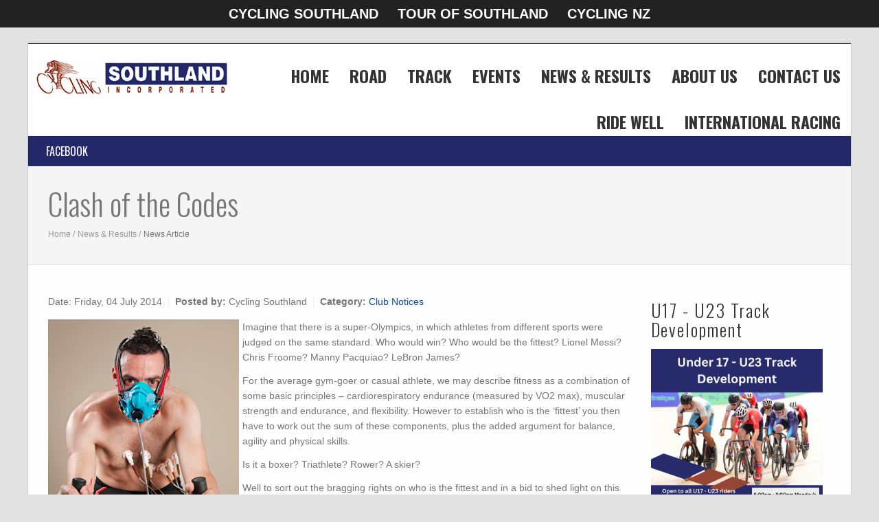

--- FILE ---
content_type: text/html; charset=UTF-8
request_url: https://www.cyclingsouth.org.nz/news/club-notices/clash-of-the-codes/
body_size: 10745
content:
<!DOCTYPE html>
<!--[if lt IE 7 ]><html class="ie ie6" lang="en"> <![endif]-->
<!--[if IE 7 ]><html class="ie ie7" lang="en"> <![endif]-->
<!--[if IE 8 ]><html class="ie ie8" lang="en"> <![endif]-->
<!--[if (gte IE 9)|!(IE)]><!-->
<html lang="en">
    <!--<![endif]-->
    <head>
        <!-- Basic Page Needs  ================================================== -->
        
        <!-- header charset, base url (needed for images, files, etc), title and search meta tags. -->
        <meta http-equiv="Content-type" content="text/html; charset=utf-8" />
        <title>Clash of the Codes</title>
        <meta name="keywords" content="" />
        <meta name="description" content="Clash of the Codes" />
        <meta name="robots" content="index,follow" />
        <meta name="title" content="Cycling Southland" />
        <!-- end header charset, base url (needed for images, files, etc), title and search meta tags. -->

        <!-- Mobile Specific Metas ================================================== -->
        <meta name="viewport" content="width=device-width, initial-scale=1, maximum-scale=1">
        <!-- CSS ================================================== -->
        <!-- Bootstrap  -->
        <link type="text/css" rel="stylesheet" href="/bootstrap/css/bootstrap.min.css">
        <!-- web font  -->
        <link href='//fonts.googleapis.com/css?family=Oswald:700,400,300' rel='stylesheet' type='text/css'>
        <link rel="stylesheet" href="//maxcdn.bootstrapcdn.com/font-awesome/4.3.0/css/font-awesome.min.css">

        <!-- plugin css  -->
        <link rel="stylesheet" type="text/css" href="/js-plugin/animation-framework/animate.css" />
        <!-- Pop up-->
        <link rel="stylesheet" type="text/css" href="/js-plugin/magnific-popup/magnific-popup.css" />
        <!-- Owl carousel-->
        <link rel="stylesheet" href="/js-plugin/owl.carousel/owl-carousel/owl.carousel.css">
        <link rel="stylesheet" href="/js-plugin/owl.carousel/owl-carousel/owl.theme.css">
        <!-- icon fonts -->
        <link type="text/css" rel="stylesheet" href="/font-icons/custom-icons/css/custom-icons.css">
        <link type="text/css" rel="stylesheet" href="/font-icons/custom-icons/css/custom-icons-ie7.css">
        <!-- Custom css -->
        <link type="text/css" rel="stylesheet" href="/css/layout.css">
        <link type="text/css" id="colors" rel="stylesheet" href="/css/cyclingsouth.css">
        <!--[if lt IE 9]><script src="//html5shim.googlecode.com/svn/trunk/html5.js"></script> <![endif]-->
        <script src="/js/modernizr-2.6.1.min.js"></script>
        <!-- Favicons ================================================== -->
        <link rel="shortcut icon" href="/images/favicon.ico">
        <link rel="apple-touch-icon" href="/images/apple-touch-icon.png">
        <link rel="apple-touch-icon" sizes="72x72" href="/images/apple-touch-icon-72x72.png">
        <link rel="apple-touch-icon" sizes="114x114" href="/images/apple-touch-icon-114x114.png">
        <link rel="apple-touch-icon" sizes="144x144" href="/images/apple-touch-icon-144x144.png">
        
        
<!-- start cms head files -->
<link href='/modules/cms/css/styles-core.css' rel='stylesheet' type='text/css'/>
<!-- end cms head files -->



<link href="/modules/assets/css/styles-core.css" rel="stylesheet" />
<link rel="stylesheet" href="/assets/ilightbox/src/css/ilightbox.css">
<!-- start pages head files -->
<link href='/modules/forms/css/styles-core.css' rel='stylesheet' type='text/css'/>
<!-- end pages head files -->

<!-- start blog head files -->
<link href='/modules/blogv4/css/styles-core.css' rel='stylesheet' type='text/css'/>
<link href='/modules/blogv4/css/styles-custom.css' rel='stylesheet' type='text/css'/>
<!-- end blog head files -->

<link rel="stylesheet" href="/js-plugin/camera/css/camera.css">
<link rel="stylesheet" href="/modules/slider/css/styles-custom.css">
<!-- start pages head files -->
<link href='/modules/pages/css/styles-core.css' rel='stylesheet' type='text/css'/>
<link href='/modules/pages/css/styles-custom.css' rel='stylesheet' type='text/css'/>
<!-- end pages head files -->
        <link type="text/css" rel="stylesheet" href="/css/custom.css">
        <script async src='https://www.googletagmanager.com/gtag/js?id=G-Y5RJK21ZC5'></script>
                <script>
                    window.dataLayer = window.dataLayer || [];
                    function gtag(){dataLayer.push(arguments);}
                        gtag('js', new Date());
                        gtag('config', 'G-Y5RJK21ZC5');
                </script>    </head>
    <body id="boxedLayout" class="header1">

        <!-- Primary Page Layout 
                ================================================== -->
        <!-- globalWrapper -->
        <div id="globalWrapper" class="localscroll">
            <header class="navbar-fixed-top">
                <style type="text/css">

/* CYCLING SOUTHLAND TOOLBAR */
.cyclingSouthToolbar {
    background-color: #222;
    margin:0;
    padding:0;
    left: 0;
    top: 0;
    right: 0;
    position:fixed;
    display: block;
    z-index: 999999;
    text-align: center;
}
.cyclingSouthToolbar img {padding:0;margin:0;}


.top-banner-button {
    font-family:tahoma,arial !important;
    background-color: #222;
    color: white;
    display: inline-block;
    padding: 0 14px;
    line-height: 40px;
    text-align: center;
    vertical-align: top;
    border: none;
    cursor: pointer;
    font-size:20px;
    text-decoration: none;
    font-weight:bold;
}
.top-banner-button:hover {
    text-decoration: none !important;
}

@media(max-width:767px) { 
    .cyclingSouthToolbar {
        position: static;
    }
    
    .top-banner-button {
        font-size: 16px;
        line-height: 26px;
    }
}


</style>

<div id="cyclingSouthToolbar" class="cyclingSouthToolbar">
    <div class="cyclingSouthToolbarButtons" id="cyclingSouthToolbarButtons"><a href="/" class="top-banner-button" title="Cycling Southland Website" target="_self">CYCLING SOUTHLAND</a><a href="http://www.tourofsouthland.com/" class="top-banner-button" title="Tour of Southland Website" target="_self">TOUR OF SOUTHLAND</a><a href="http://www.cyclingnewzealand.nz/" class="top-banner-button" title="Cycling NZ Website" target="_blank">CYCLING NZ</a></div>
</div>                <!-- pre header -->
                <div id="preHeader">
                    <div class="container">
                        <div class="row">
                                                        <div class="col-xs-12 col-sm-6 xs-margin-none xs-padding-none">
                                 
                            </div>
                                                        
                            <div class="col-xs-12 col-sm-6 xs-margin-none xs-padding-none">
                                <div id="contactBloc" class="xs-text-align-center ">
                                    <!-- social icons -->
                                    <ul class="socialNetwork">
                                           
                                                                                                                                                                                                        <!-- social icons -->
                                    </ul>
                                                                    </div>
                            </div>
                                                    </div>
                    </div>
                </div>
                <!-- pre header -->
                <!-- header -->
                <div id="mainHeader" role="banner">
                   
                        <nav class="navbar navbar-default scrollMenu" role="navigation">
                            <div class="navbar-header">
                                <!-- responsive navigation -->
                                <button type="button" class="navbar-toggle" data-toggle="collapse" data-target=".navbar-collapse">
                                    <span class="sr-only">Toggle navigation</span>
                                    <span class="icon-bar"></span>
                                    <span class="icon-bar"></span>
                                    <span class="icon-bar"></span>
                                </button>
                                <!-- Logo -->
                                <a class="navbar-brand" href="/"><img src="/files/8006_20151124222124-1448356884.png" alt="Cycling Southland"/></a>

 
                            </div>
                            <div class="_cms_pages_top_menu"><div class=""><a href="/">Home</a></div><div class=""><a href="/pages/road/">Road</a></div><div class=""><a href="/pages/track/">Track</a></div><div class=""><a href="/pages/events/">Events</a></div><div class=""><a href="/news/">News & Results</a></div><div class=""><a href="/pages/about-us/">About Us</a></div><div class=""><a href="/pages/contact/">Contact Us</a></div><div class=""><a href="/pages/ride-well/">Ride Well</a></div><div class=""><a href="/pages/international-riders/">International racing</a></div></div>                            <div class="_cms_navbar_mobile_menu">
                                <div class="collapse navbar-collapse" >
                                            <ul class=" nav navbar-nav " >
                    <li class="primary">

                <a class="firstLevel hasSubMenu" href="/">Home</a>
                
                <span class="_cms_menu_toggle"></span>        <ul class=" subMenu" >
                    <li>

                <a class=" hasSubMenu" href="/pages/this-weeks-road-schedule/">Road</a>
                
                <span class="_cms_menu_toggle"></span>        <ul class=" subMenu" >
                    <li class="last">

                <a class=" last" href="/pages/rules/">Rules</a>
                
                            </li>
                    </ul>
                    </li>
                        <li>

                <a class=" hasSubMenu" href="/pages/track-schedule/">Track</a>
                
                <span class="_cms_menu_toggle"></span>        <ul class=" subMenu" >
                    <li>

                <a class="" href="/pages/stadium-southland-velodrome-gallery/">Velodrome construction</a>
                
                            </li>
                        <li>

                <a class="" href="/pages/sit-velodrome-opportunities/">Programmes</a>
                
                            </li>
                        <li>

                <a class="" href="/pages/track-etiquette/">Track Etiquette</a>
                
                            </li>
                        <li>

                <a class="" href="/pages/track-cycling-races/">Track races</a>
                
                            </li>
                        <li>

                <a class="" href="/pages/weekly-track-schedule/">Track Schedule</a>
                
                            </li>
                        <li class="last">

                <a class=" last" href="/pages/track-results-archive/">Results archive</a>
                
                            </li>
                    </ul>
                    </li>
                        <li>

                <a class="" href="/pages/bmx/">BMX</a>
                
                            </li>
                        <li>

                <a class="" href="/pages/mtb/">Mountain Bike</a>
                
                            </li>
                        <li>

                <a class="" href="/pages/yunca/">YUNCA</a>
                
                            </li>
                        <li>

                <a class="" href="/pages/marketplace/">Marketplace</a>
                
                            </li>
                        <li>

                <a class="" href="/pages/a-beginners-guide-to-cycling/">Beginner's Guide</a>
                
                            </li>
                        <li>

                <a class="" href="/pages/archive/">Archive</a>
                
                            </li>
                        <li class="last">

                <a class=" last" href="/pages/corporate-team-challenge/">Corporate Team Challenge</a>
                
                            </li>
                    </ul>
                    </li>
                        <li class="sep"></li>
                            <li class="primary">

                <a class="firstLevel" href="/pages/road/">Road</a>
                
                            </li>
                        <li class="sep"></li>
                            <li class="primary">

                <a class="firstLevel" href="/pages/track/">Track</a>
                
                            </li>
                        <li class="sep"></li>
                            <li class="primary">

                <a class="firstLevel hasSubMenu" href="/pages/events/">Events</a>
                
                <span class="_cms_menu_toggle"></span>        <ul class=" subMenu" >
                    <li>

                <a class=" hasSubMenu" href="/pages/track-events/">Track Events</a>
                
                <span class="_cms_menu_toggle"></span>        <ul class=" subMenu" >
                    <li>

                <a class="" href="/pages/httpswwwcyclingsouthorgnzindexphppage8599/">2025 ILT New Year Carnival</a>
                
                            </li>
                        <li>

                <a class="" href="/pages/southland-track-championships-2025/">Southland Track Championships 2025</a>
                
                            </li>
                        <li class="last">

                <a class=" last" href="/pages/ilt-masters-track-national-championships/">ILT Masters Track National Championships 2024</a>
                
                            </li>
                    </ul>
                    </li>
                        <li class="last">

                <a class=" last hasSubMenu" href="/pages/road-cycling-events/">Road Cycling Events</a>
                
                <span class="_cms_menu_toggle"></span>        <ul class=" subMenu" >
                    <li>

                <a class="" href="/pages/southland-secondary-school-road-champs/">Otago/Southland Secondary School Road Champs</a>
                
                            </li>
                        <li>

                <a class="" href="/pages/fight-for-yellow-two-day-tour/">Fight for Yellow Two Day Tour</a>
                
                            </li>
                        <li>

                <a class="" href="/pages/customcanvas-watsons-gore-to-invercargill-2025/">Custom Canvas & Watsons Gore to Invercargill 2025</a>
                
                            </li>
                        <li class="last">

                <a class=" last" href="/pages/criterium-national-championships/">ILT Criterium National Championships 2025</a>
                
                            </li>
                    </ul>
                    </li>
                    </ul>
                    </li>
                        <li class="sep"></li>
                            <li class="primary">

                <a class="firstLevel hasSubMenu" href="/news/">News & Results</a>
                
                <span class="_cms_menu_toggle"></span>        <ul class=" subMenu" >
                    <li class="last">

                <a class=" last" href="/pages/cycling-southlands-facebook-feed/">Facebook</a>
                
                            </li>
                    </ul>
                    </li>
                        <li class="sep"></li>
                            <li class="primary">

                <a class="firstLevel hasSubMenu" href="/pages/about-us/">About Us</a>
                
                <span class="_cms_menu_toggle"></span>        <ul class=" subMenu" >
                    <li>

                <a class=" hasSubMenu" href="/pages/heritagetrail/">Heritage Trail</a>
                
                <span class="_cms_menu_toggle"></span>        <ul class=" subMenu" >
                    <li>

                <a class="" href="/pages/legends/">Legends</a>
                
                            </li>
                        <li>

                <a class="" href="/pages/road-champions/">Road Champions</a>
                
                            </li>
                        <li>

                <a class="" href="/pages/club-history/">Club History</a>
                
                            </li>
                        <li>

                <a class="" href="/pages/classics-history/">Classics</a>
                
                            </li>
                        <li class="last">

                <a class=" last" href="/pages/tour-of-southland-history/">Tour of Southland</a>
                
                            </li>
                    </ul>
                    </li>
                        <li>

                <a class=" hasSubMenu" href="/pages/cycling-southland-history/">History</a>
                
                <span class="_cms_menu_toggle"></span>        <ul class=" subMenu" >
                    <li class="last">

                <a class=" last" href="/pages/the-royal-enfield-cycling-trophy/">The Royal Enfield Cycling Trophy</a>
                
                            </li>
                    </ul>
                    </li>
                        <li class="last">

                <a class=" last" href="/pages/major-funders/">Sponsors</a>
                
                            </li>
                    </ul>
                    </li>
                        <li class="sep"></li>
                            <li class="primary">

                <a class="firstLevel hasSubMenu" href="/pages/contact/">Contact Us</a>
                
                <span class="_cms_menu_toggle"></span>        <ul class=" subMenu" >
                    <li class="last">

                <a class=" last" href="/pages/clubofficials/">Club Officials</a>
                
                            </li>
                    </ul>
                    </li>
                        <li class="sep"></li>
                            <li class="primary">

                <a class="firstLevel" href="/pages/ride-well/">Ride Well</a>
                
                            </li>
                        <li class="sep"></li>
                            <li id="lastMenu" class="last">

                <a class="firstLevel last" href="/pages/international-riders/">International racing</a>
                
                            </li>
                    </ul>
                                        </div>
                            </div>
                            <div class="_cms_navbar_menu" id="mainMenu">
                                        <ul class="nav navbar-nav ">
                    <li id="lastMenu" class="last">

                <a class="firstLevel last" href="/pages/cycling-southlands-facebook-feed/">Facebook</a>
                
                            </li>
                    </ul>
                                    </div>
                            
                        </nav>
                
                </div>
            </header>
            <!-- header -->
            <!-- ======================================= content ======================================= -->
            <section>

                
                <section id="page">
                <header class="page-header ">
                    <div class="container">
                        <div class="row">
                            <div class="col-sm-12">
                                <h1>Clash of the Codes</h1>
                                                                    <ul id="navTrail">
            <li><a href="/">Home</a></li>
                <li><a href="/news/" >News & Results</a></li>
                <li id="navTrailLast">News Article</li>
            </ul>
                                </div>
                            
                        </div>
                    </div>
                </header>
                
                <section id="content" class="mt30 pb30">
                    <div class="container">
                        <div class="row">
                            
                                                        
                            <!-- page content-->
                            <section class="col-md-9">
                                
                                <div class="row mb15"><div class="col-md-12">

<div class="cms_blog">
    <div class="cms_blog_article ">
        <div class="cms_blog_article_inner">
                        <div class="cms_blog_details"> 
                <div class="cms_blog_content_details">
                    <div class="cms_blog_date">
                        <span>Date:</span> Friday, 04 July 2014                    </div>
                    <div class="cms_blog_seperator"></div>
                                        <div class="cms_blog_posted_by">
                        <span>Posted by:</span> Cycling Southland                    </div>
                    <div class="cms_blog_seperator"></div>
                                        <div class="cms_blog_article_category">
                        <span>Category:</span> <a title="View all articles in Club Notices" href="/news/club-notices/">Club Notices</a>
                    </div>
                                        
                </div>
                <div class="cms_blog_content">
                    <p class="MsoNormal"><img src="http://cyclingsouth.org.nz/files/2014070485555-1404420955-0.jpg" border="0" alt="Clash of Codes" title="Clash of Codes" width="278" height="278" style="float: left; margin-right: 5px;" />Imagine that there is a super-Olympics, in which athletes from different sports were judged on the same standard. Who would win? Who would be the fittest? Lionel Messi? Chris Froome? Manny Pacquiao? LeBron James?</p>
<p class="MsoNormal">For the average gym-goer or casual athlete, we may describe fitness as a combination of some basic principles &ndash; cardiorespiratory endurance (measured by VO2 max), muscular strength and endurance, and flexibility. However to establish who is the &lsquo;fittest&rsquo; you then have to work out the sum of these components, plus the added argument for balance, agility and physical skills.</p>
<p class="MsoNormal">Is it a boxer? Triathlete? Rower? A skier?</p>
<p class="MsoNormal">Well to sort out the bragging rights on who is the fittest and in a bid to shed light on this on-going barroom debate, Cycling Southland is challenging Southland Sport to take on the &lsquo;Clash of the Codes.&rsquo;</p>
<p class="MsoNormal">This competition will be putting Rugby Players against Rowers; Hockey vs Netball; Marathoners vs Basketball Players; all in the name of science and competition.</p>
<p class="MsoNormal">We are inviting teams to express their interest and come down to a dedicated Wednesday night session (7-8pm) from Wednesday 23 July, all in preparation for a racing event held over 4 laps on the 250m velodrome track. The final will be held at our Premier Junior Track Carnival event on 7/8 October.</p>
<p class="MsoNormal">If Wednesday night is difficult then we will sort out a time on another evening, just drop me a line.</p>
<p class="MsoNormal">All expressions of interest to &ndash; <a href="/cdn-cgi/l/email-protection#93fdfaf0f8bdfffcfdf4e4fce1e7fbd3f0eaf0fffafdf4e0fce6e7fbbdfce1f4bdfde9"><span class="__cf_email__" data-cfemail="5d33343e36733132333a2a322f29351d3e243e3134333a2e3228293573322f3a733327">[email&#160;protected]</span></a></p>
<p>&nbsp;</p>
<p class="MsoNormal">&nbsp;</p>                    <div class="cms_blog_data_container"></div>
                
                                    </div>
            </div>
        </div>
    </div>
</div>
</div></div>                                
                            </section>
                            <!-- end page content-->
                            
                                                        <!-- sidebar -->
                            <aside id="sidebar" class="col-md-3 _cms_sidebar">
                                
                                <div class="cms_content_cell"><div class="cms_cell_content"><div class="pages-block-content">
<h3 class="cms_page_block_heading">U17 - U23 Track Development</h3><div class="cms_block_content"><p><img alt="U17 - U23 Track Development" src="/files/16930_20240517130059-1715907659.png" style="height:354px; width:250px" /></p>
</div></div></div></div><div class="cms_content_cell"><div class="cms_cell_content"><div class="pages-block-content">
<h3 class="cms_page_block_heading">Learn to Ride</h3><div class="cms_block_content"><p>&nbsp;</p>

<p><img alt="Term 2 Learn to Ride" src="/files/17251_20250410124912-1744246152.png" style="height:375px; width:265px" /></p>
</div></div></div></div><div class="cms_content_cell"><div class="cms_cell_content"><div class="pages-block-content">
<h3 class="cms_page_block_heading">Ride Well</h3><div class="cms_block_content"><p><a href="/pages/ride-well/"><img alt="Ride Well" src="/files/16398_20230201125104-1675209064.jpg" style="height:354px; width:250px" /></a></p>
</div></div></div></div><div class="cms_content_cell"><div class="cms_cell_content"><div class="pages-block-content">
<h3 class="cms_page_block_heading">SBS Bank Tour of Southland</h3><div class="cms_block_content"><p style="text-align:center"><img alt="465049505_974362501383431_3207775292188540162_n" src="/files/17266_20250518192758-1747553278.jpg" style="float:left; height:200px; width:250px" /></p>

<p>&nbsp;</p>

<p>&nbsp;</p>

<p>&nbsp;</p>

<p>&nbsp;</p>

<p>&nbsp;</p>

<p>&nbsp;</p>

<p>The 2025&nbsp;edition of the SBS Bank Tour of Southland will take place from 2 November&nbsp;to 8&nbsp;November.<br />
In&nbsp;the 2024&nbsp;edition of New Zealand&#39;s most successful multi-stage road race, Josh Burnett one his second SBS Bank Tour of Southland in the space of three years.&nbsp;<br />
Winning a second SBS Bank Tour of Southland in the space of three years is something that will take some time to sink in for Josh Burnett.<br />
The 24-year-old produced a strong final day in the 68th edition of the Southland tour to add his name to an elite list of riders who have won the fabled event multiple times.<br />
Burnett was third in the morning&rsquo;s individual time trial in Winton, before his Creation Signs-MitoQ-NZ Cycling teammates delivered him safely to Invercargill&rsquo;s Queens Park over the final 77km stage in gale winds to collect the title...... ...<a href="https://www.tourofsouthland.com/pages/news/"> READ MORE -&nbsp;</a></p>
</div></div></div></div><div class="cms_content_cell"><div class="cms_cell_content"><div class="pages-block-content">
<h3 class="cms_page_block_heading">Yunca Junior Tour of Southland</h3><div class="cms_block_content"><p style="text-align:center"><a href="https://www.webscorer.com/register?raceid=204036"><img alt="Yunca 2025" src="/files/17279_20250522223513-1747910113.png" style="float:left; height:354px; width:250px" /></a></p>

<p>&nbsp;</p>

<p>&nbsp;</p>

<p>&nbsp;</p>

<p>&nbsp;</p>

<p>&nbsp;</p>

<p>&nbsp;</p>

<p>&nbsp;</p>

<p>&nbsp;</p>

<p>&nbsp;</p>

<p>&nbsp;</p>

<p>&nbsp;</p>

<p>&nbsp;</p>

<p>The 2025&nbsp;Yunca Junior Tour of Southland returns&nbsp;to the roads of Southland from&nbsp;26&nbsp;September to 28 September 2025, featuring six stages over three days.</p>
</div></div></div></div><div class="cms_content_cell"><div class="cms_cell_content"><div class="pages-block-content">
<h3 class="cms_page_block_heading">Follow Us</h3><div class="cms_block_content"><p><a href="https://www.facebook.com/cyclingsouthland" target="_blank" title="Follow us on facebook"><span class="fa fa-facebook-square" style="color:rgb(11, 77, 161);font-size:64px;"></span></a>&nbsp;<a href="https://twitter.com/cyclingsouth" target="_blank" title="Follow us on twitter"><span class="fa fa-twitter-square" style="color:rgb(11, 77, 161);font-size:64px;"></span></a>&nbsp;<a href="https://www.youtube.com/cyclingsouthland" target="_blank" title="View our YouTube channel"><span class="fa fa-youtube-square" style="color:rgb(11, 77, 161);font-size:64px;"></span></a></p>
</div></div></div></div><div class="cms_content_cell"><div class="cms_cell_content"><section class="widget search clearfix">
    <form role="form" class="form-inline" action="/pages/search-results/" method="post">
        <div class="input-group input-group-lg">
            <input type="text" name="keywordSearch" placeholder="Search&hellip;" class="form-control lg">
            <span class="input-group-btn">
                <button class="btn btn-sm" type="submit">Submit</button>
            </span>
        </div>
    </form>
</section></div></div><div class="cms_content_cell"><div class="cms_cell_content">

<div class="cms_blog">
    <div class="cms_blog_category_menu">
        <h3 class="cms_page_block_heading">Categories</h3>    <ul><li><a href="/news/club-notices/" class="category_menu_selected" title="View articles in Club Notices">Club Notices</a></li><li><a href="/news/news-and-results/" title="View articles in News and Results">News and Results</a></li><li><a href="/news/coaching-updates/" title="View articles in Coaching Updates">Coaching Updates</a></li></ul>    </div>
</div></div></div><div class="cms_content_cell"><div class="cms_cell_content">

<div class="cms_blog">
    <div class="cms_blog_date_menu">
        <h3 class="cms_page_block_heading">Archives</h3>                <ul><li><a href="/news/?article-search-date=2018-04" class="" title="View articles from April 2018">April 2018 (7)</a> </li><li><a href="/news/?article-search-date=2018-03" class="" title="View articles from March 2018">March 2018 (25)</a> </li><li><a href="/news/?article-search-date=2018-02" class="" title="View articles from February 2018">February 2018 (17)</a> </li><li><a href="/news/?article-search-date=2018-01" class="" title="View articles from January 2018">January 2018 (5)</a> </li><li><a href="/news/?article-search-date=2017-12" class="" title="View articles from December 2017">December 2017 (9)</a> </li><li><a href="/news/?article-search-date=2017-11" class="" title="View articles from November 2017">November 2017 (26)</a> </li><li><a href="/news/?article-search-date=2017-10" class="" title="View articles from October 2017">October 2017 (21)</a> </li><li><a href="/news/?article-search-date=2017-09" class="" title="View articles from September 2017">September 2017 (17)</a> </li><li><a href="/news/?article-search-date=2017-08" class="" title="View articles from August 2017">August 2017 (24)</a> </li><li><a href="/news/?article-search-date=2017-07" class="" title="View articles from July 2017">July 2017 (14)</a> </li><li><a href="/news/?article-search-date=2017-06" class="" title="View articles from June 2017">June 2017 (9)</a> </li><li><a href="/news/?article-search-date=2017-05" class="" title="View articles from May 2017">May 2017 (16)</a> </li><li><a href="/news/?article-search-date=2017-04" class="" title="View articles from April 2017">April 2017 (7)</a> </li><li><a href="/news/?article-search-date=2017-03" class="" title="View articles from March 2017">March 2017 (17)</a> </li><li><a href="/news/?article-search-date=2017-02" class="" title="View articles from February 2017">February 2017 (26)</a> </li><li><a href="/news/?article-search-date=2017-01" class="" title="View articles from January 2017">January 2017 (12)</a> </li><li><a href="/news/?article-search-date=2016-12" class="" title="View articles from December 2016">December 2016 (8)</a> </li><li><a href="/news/?article-search-date=2016-11" class="" title="View articles from November 2016">November 2016 (20)</a> </li><li><a href="/news/?article-search-date=2016-10" class="" title="View articles from October 2016">October 2016 (17)</a> </li><li><a href="/news/?article-search-date=2016-09" class="" title="View articles from September 2016">September 2016 (20)</a> </li><li><a href="/news/?article-search-date=2016-08" class="" title="View articles from August 2016">August 2016 (1)</a> </li><li><a href="/news/?article-search-date=2016-07" class="" title="View articles from July 2016">July 2016 (18)</a> </li><li><a href="/news/?article-search-date=2016-06" class="" title="View articles from June 2016">June 2016 (13)</a> </li><li><a href="/news/?article-search-date=2016-05" class="" title="View articles from May 2016">May 2016 (16)</a> </li><li><a href="/news/?article-search-date=2016-04" class="" title="View articles from April 2016">April 2016 (13)</a> </li><li><a href="/news/?article-search-date=2016-03" class="" title="View articles from March 2016">March 2016 (24)</a> </li><li><a href="/news/?article-search-date=2016-02" class="" title="View articles from February 2016">February 2016 (26)</a> </li><li><a href="/news/?article-search-date=2016-01" class="" title="View articles from January 2016">January 2016 (18)</a> </li><li><a href="/news/?article-search-date=2015-12" class="" title="View articles from December 2015">December 2015 (15)</a> </li><li><a href="/news/?article-search-date=2015-11" class="" title="View articles from November 2015">November 2015 (16)</a> </li><li><a href="/news/?article-search-date=2015-10" class="" title="View articles from October 2015">October 2015 (32)</a> </li><li><a href="/news/?article-search-date=2015-09" class="" title="View articles from September 2015">September 2015 (20)</a> </li><li><a href="/news/?article-search-date=2015-08" class="" title="View articles from August 2015">August 2015 (24)</a> </li><li><a href="/news/?article-search-date=2015-07" class="" title="View articles from July 2015">July 2015 (15)</a> </li><li><a href="/news/?article-search-date=2015-06" class="" title="View articles from June 2015">June 2015 (24)</a> </li><li><a href="/news/?article-search-date=2015-05" class="" title="View articles from May 2015">May 2015 (14)</a> </li><li><a href="/news/?article-search-date=2015-04" class="" title="View articles from April 2015">April 2015 (19)</a> </li><li><a href="/news/?article-search-date=2015-03" class="" title="View articles from March 2015">March 2015 (16)</a> </li><li><a href="/news/?article-search-date=2015-02" class="" title="View articles from February 2015">February 2015 (30)</a> </li><li><a href="/news/?article-search-date=2015-01" class="" title="View articles from January 2015">January 2015 (24)</a> </li><li><a href="/news/?article-search-date=2014-12" class="" title="View articles from December 2014">December 2014 (17)</a> </li><li><a href="/news/?article-search-date=2014-11" class="" title="View articles from November 2014">November 2014 (14)</a> </li><li><a href="/news/?article-search-date=2014-10" class="" title="View articles from October 2014">October 2014 (20)</a> </li><li><a href="/news/?article-search-date=2014-09" class="" title="View articles from September 2014">September 2014 (25)</a> </li><li><a href="/news/?article-search-date=2014-08" class="" title="View articles from August 2014">August 2014 (27)</a> </li><li><a href="/news/?article-search-date=2014-07" class="" title="View articles from July 2014">July 2014 (35)</a> </li><li><a href="/news/?article-search-date=2014-06" class="" title="View articles from June 2014">June 2014 (21)</a> </li><li><a href="/news/?article-search-date=2014-05" class="" title="View articles from May 2014">May 2014 (18)</a> </li><li><a href="/news/?article-search-date=2014-04" class="" title="View articles from April 2014">April 2014 (21)</a> </li><li><a href="/news/?article-search-date=2014-03" class="" title="View articles from March 2014">March 2014 (34)</a> </li><li><a href="/news/?article-search-date=2014-02" class="" title="View articles from February 2014">February 2014 (20)</a> </li><li><a href="/news/?article-search-date=2014-01" class="" title="View articles from January 2014">January 2014 (16)</a> </li><li><a href="/news/?article-search-date=2013-12" class="" title="View articles from December 2013">December 2013 (18)</a> </li><li><a href="/news/?article-search-date=2013-11" class="" title="View articles from November 2013">November 2013 (24)</a> </li><li><a href="/news/?article-search-date=2013-10" class="" title="View articles from October 2013">October 2013 (27)</a> </li><li><a href="/news/?article-search-date=2013-09" class="" title="View articles from September 2013">September 2013 (24)</a> </li><li><a href="/news/?article-search-date=2013-08" class="" title="View articles from August 2013">August 2013 (34)</a> </li><li><a href="/news/?article-search-date=2013-07" class="" title="View articles from July 2013">July 2013 (42)</a> </li><li><a href="/news/?article-search-date=2013-06" class="" title="View articles from June 2013">June 2013 (17)</a> </li><li><a href="/news/?article-search-date=2013-05" class="" title="View articles from May 2013">May 2013 (10)</a> </li><li><a href="/news/?article-search-date=2013-04" class="" title="View articles from April 2013">April 2013 (15)</a> </li><li><a href="/news/?article-search-date=2013-03" class="" title="View articles from March 2013">March 2013 (21)</a> </li><li><a href="/news/?article-search-date=2013-02" class="" title="View articles from February 2013">February 2013 (34)</a> </li><li><a href="/news/?article-search-date=2013-01" class="" title="View articles from January 2013">January 2013 (22)</a> </li><li><a href="/news/?article-search-date=2012-12" class="" title="View articles from December 2012">December 2012 (22)</a> </li><li><a href="/news/?article-search-date=2012-11" class="" title="View articles from November 2012">November 2012 (26)</a> </li><li><a href="/news/?article-search-date=2012-10" class="" title="View articles from October 2012">October 2012 (26)</a> </li><li><a href="/news/?article-search-date=2012-09" class="" title="View articles from September 2012">September 2012 (17)</a> </li><li><a href="/news/?article-search-date=2012-08" class="" title="View articles from August 2012">August 2012 (40)</a> </li><li><a href="/news/?article-search-date=2012-07" class="" title="View articles from July 2012">July 2012 (31)</a> </li><li><a href="/news/?article-search-date=2012-06" class="" title="View articles from June 2012">June 2012 (17)</a> </li><li><a href="/news/?article-search-date=2012-05" class="" title="View articles from May 2012">May 2012 (52)</a> </li><li><a href="/news/?article-search-date=2012-04" class="" title="View articles from April 2012">April 2012 (34)</a> </li><li><a href="/news/?article-search-date=2012-03" class="" title="View articles from March 2012">March 2012 (35)</a> </li><li><a href="/news/?article-search-date=2012-02" class="" title="View articles from February 2012">February 2012 (37)</a> </li><li><a href="/news/?article-search-date=2012-01" class="" title="View articles from January 2012">January 2012 (30)</a> </li><li><a href="/news/?article-search-date=2011-12" class="" title="View articles from December 2011">December 2011 (14)</a> </li><li><a href="/news/?article-search-date=2011-11" class="" title="View articles from November 2011">November 2011 (14)</a> </li><li><a href="/news/?article-search-date=2011-10" class="" title="View articles from October 2011">October 2011 (25)</a> </li><li><a href="/news/?article-search-date=2011-09" class="" title="View articles from September 2011">September 2011 (17)</a> </li><li><a href="/news/?article-search-date=2011-08" class="" title="View articles from August 2011">August 2011 (9)</a> </li><li><a href="/news/?article-search-date=2011-07" class="" title="View articles from July 2011">July 2011 (14)</a> </li><li><a href="/news/?article-search-date=2011-06" class="" title="View articles from June 2011">June 2011 (12)</a> </li><li><a href="/news/?article-search-date=2011-05" class="" title="View articles from May 2011">May 2011 (18)</a> </li><li><a href="/news/?article-search-date=2011-04" class="" title="View articles from April 2011">April 2011 (14)</a> </li><li><a href="/news/?article-search-date=2011-03" class="" title="View articles from March 2011">March 2011 (29)</a> </li><li><a href="/news/?article-search-date=2011-02" class="" title="View articles from February 2011">February 2011 (27)</a> </li><li><a href="/news/?article-search-date=2011-01" class="" title="View articles from January 2011">January 2011 (17)</a> </li><li><a href="/news/?article-search-date=2010-12" class="" title="View articles from December 2010">December 2010 (11)</a> </li><li><a href="/news/?article-search-date=2010-11" class="" title="View articles from November 2010">November 2010 (14)</a> </li><li><a href="/news/?article-search-date=2010-10" class="" title="View articles from October 2010">October 2010 (22)</a> </li><li><a href="/news/?article-search-date=2010-09" class="" title="View articles from September 2010">September 2010 (17)</a> </li><li><a href="/news/?article-search-date=2010-08" class="" title="View articles from August 2010">August 2010 (17)</a> </li><li><a href="/news/?article-search-date=2010-07" class="" title="View articles from July 2010">July 2010 (14)</a> </li><li><a href="/news/?article-search-date=2010-06" class="" title="View articles from June 2010">June 2010 (21)</a> </li><li><a href="/news/?article-search-date=2010-05" class="" title="View articles from May 2010">May 2010 (23)</a> </li><li><a href="/news/?article-search-date=2010-04" class="" title="View articles from April 2010">April 2010 (14)</a> </li><li><a href="/news/?article-search-date=2010-03" class="" title="View articles from March 2010">March 2010 (4)</a> </li><li><a href="/news/?article-search-date=2010-02" class="" title="View articles from February 2010">February 2010 (1)</a> </li><li><a href="/news/?article-search-date=2010-01" class="" title="View articles from January 2010">January 2010 (1)</a> </li></ul>    </div>
</div></div></div>                            
                            </aside>
                            <!-- end sidebar -->
                            
                        </div>
                    </div>
                </section>
            </section>



                <!-- footer -->
                <footer id="footerWrapper" class="footer4">
                    <section id="mainFooter">
                        <div class="container">
                            <div class="row">
                                <div class="col-md-12">
                                    
                                                                        
                                </div>
                            </div>
                        </div>
                    </section>

                    <section  id="footerRights">
                        <div class="container">
                            <div class="row">
                                <div class="col-md-12" style="text-align: center;">
                                    <span class="copyright">&copy; Copyright 2025 Cycling Southland. All rights reserved.<br/>
                                    <span class="poweredBy" style="">Powered by Flatout CMS v5</span></span>
                                </div>
  

                            </div>
                        </div>
                    </section>
                </footer>
                <!-- End footer -->
            </section>
        </div>
        <!-- global wrapper -->
        <!-- End Document 
                ================================================== -->
        <script data-cfasync="false" src="/cdn-cgi/scripts/5c5dd728/cloudflare-static/email-decode.min.js"></script><script type="text/javascript" src="/js-plugin/respond/respond.min.js"></script>
        <script type="text/javascript" src="/js-plugin/jquery/1.8.3/jquery.min.js"></script>
        <script type="text/javascript" src="/js-plugin/jquery-ui/jquery-ui-1.8.23.custom.min.js"></script>
        <!-- third party plugins  -->
        <script type="text/javascript" src="/bootstrap/js/bootstrap.js"></script>
        <script type="text/javascript" src="/js-plugin/easing/jquery.easing.1.3.js"></script>
        <!-- carousel -->
        <script type="text/javascript" src="/js-plugin/owl.carousel/owl-carousel/owl.carousel.min.js"></script>
        <!-- pop up -->
        <script type="text/javascript" src="/js-plugin/magnific-popup/jquery.magnific-popup.min.js"></script>
        <!--<script type="text/javascript" src="/js-plugin/parallax/js/jquery.localscroll-1.2.7-min.js"></script>-->
        <script type="text/javascript" src="/js-plugin/jquery-cookie/jquery.cookie.js"></script>
        <!-- Custom  -->
        <script type="text/javascript" src="/js/custom.js"></script>
        
        <script type="text/javascript" src="/assets/ilightbox/src/js/jquery.requestAnimationFrame.js"></script>
<script type="text/javascript" src="/assets/ilightbox/src/js/jquery.mousewheel.js"></script>
<script type="text/javascript" src="/assets/ilightbox/src/js/ilightbox.packed.js"></script>
<script type="text/javascript">
    $('a.lightbox-images,a[rel^="popup-image"],a[rel^="lightbox"]').each(function(){
        if(typeof $(this).attr('title') !== 'undefined' && $(this).attr('title')!==''){
            $(this).attr('data-title' , $(this).attr('title')).data('title' , $(this).attr('title'));
        } else {
            // console.log($(this).find('img').attr('alt'));
            $(this).attr('data-title' , $(this).find('img').attr('alt')).data('title' , $(this).find('img').attr('alt'));
        }
        // $(this).append('<span class="cms_assets-expand-link" style="display:block;"><i class="icon-zoom-in"></i> Expand</span>');
    });
       
    $('a.lightbox-images,a[rel^="popup-image"],a[rel^="lightbox"]').iLightBox();
</script><script >
    jQuery(function($){
        $('.cms_forms .cms_form_group.cms_form_group_toggle h2, .cms_forms .cms_form_group.cms_form_group_toggle h3').on('click', function(e){
            e.preventDefault();
            $(this).closest('.cms_form_group').toggleClass('cms_form_group_toggled');
        });
        $('.cms_forms form.cms_form').on('submit', function(e){
            e.preventDefault();

            var form = $(this) , 
                processForm = true
            ;

            if (form.hasClass('cms_loading')) return;
            
            form.find('._cms_alert').remove();
            form.find('.cms_forms_error').removeClass('cms_forms_error');
            form.find('.error').removeClass('error');

            form.addClass('cms_loading');
                        // do validation
                        if(processForm===true){
                $.ajax({
                      url: form.attr('action')
                    , type: form.attr('method')
                    , data: form.serializeArray() ,
                    beforeSend: function() {

                                            }
                }).done(function(data){
                    if (typeof data === 'object') {
                        try {
                            form.find('.uploadifive-queue-item').remove();

                            if (data.response==='field') {

                                form.find('.cms_forms_field_container[data-field-id="' + data.field_id + '"]').addClass('cms_forms_error').append('<div class="_cms_alert _cms_alert_error">' + data.message + '</div>');
                                if (data.field_id === 'captcha') {
                                    $('.cms_forms_captcha').attr('src', '/modules/cms/captcha/captcha.php?t=' + new Date().getTime()); 
                                }
                            } else {

                                if (typeof data.style === 'string') {
                                    data.style = '_cms_alert_' + data.style;
                                } else {
                                    data.style = '';
                                }

                                if (data.response==='success') {
                                    form.find('.cms_forms_field_container input[type="text"], .cms_forms_field_container input[type="email"], .cms_forms_field_container input[type="number"], .cms_forms_field_container select, .cms_forms_field_container textarea , input[type="hidden"].cms_forms_field_type_hidden').val('');
                                    form.find('.cms_forms_field_container input[type="checkbox"], .cms_forms_field_container input[type="radio"]').prop('checked', false);
                                    form.find('.cms_uploads_container').empty();
                                    form.find('input[name="developer"]').prop('checked', true);
                                    form.find('.cms_forms_captcha').attr('src', '/modules/cms/captcha/captcha.php?t=' + new Date().getTime());
                                }
                                form.find('.cms_forms_field_container[data-field-id="' + data.field_id + '"]').addClass('cms_forms_error');
                                form.find('.cms_forms_alerts').html('<div class="_cms_alert ' + data.style + '">' + data.message + '</div>');

                                if(typeof cms_form_after_submit_callback === 'function'){
                                    cms_form_after_submit_callback();
                                }
                                
                                if (typeof data.redirect === 'string') {
                                    window.location.href = data.redirect;
                                }

                                // google recaptch check / reset
                                if(typeof grecaptcha === 'object'){
                                    grecaptcha.reset();
                                }

                            }
                            
                            
                            
                        } catch (error) {
                            console.log(error);
                        }
                    } else {
                        form.replaceWith(data);
                    }
                }).always(function() {
                    // form.find('.cms_forms_captcha').attr('src', '/modules/cms/captcha/captcha.php?' + new Date().getTime());
                    form.removeClass('cms_loading');
                    // google recaptcha check / reset
                    if(typeof grecaptcha === 'object'){
                        grecaptcha.reset();
                    }
                });
            }
        });
        
        $('.cms_forms form.cms_form .cms_forms_captcha_link').on('click', function(e){
            e.preventDefault();
            var form = $(this).closest('form.cms_form');
            
            $('.cms_forms_captcha').attr('src', '/modules/cms/captcha/captcha.php?t=' + new Date().getTime()); 
            form.find('input[name="captcha"]').focus();
        });
        
        
        $('.cms_forms_slider').on('mousedown', function(e){
            $(this).addClass('cms_forms_slider_mousedown');
            cms_forms_slider_drag(this, e.pageX);
        });
        
        $('.cms_forms_slider').on('touchstart', function(e){
            $(this).addClass('cms_forms_slider_mousedown');
            cms_forms_slider_drag(this, e.pageX);
        });

        $(window).on('mouseup', function(e){
            $('.cms_forms_slider').removeClass('cms_forms_slider_mousedown');
        });

        $(window).on('touchend', function(e){
            $('.cms_forms_slider').removeClass('cms_forms_slider_mousedown');
        });

        $(window).bind('touchmove', function(e) {
            var element = $('.cms_forms_slider.cms_forms_slider_mousedown');
            if (element.length===0) return;
            e.preventDefault();

            var event = window.event;
            cms_forms_slider_drag(element, event.touches[0].pageX);
        });  


        $(window).on('mousemove', function(e){
            var element = $('.cms_forms_slider.cms_forms_slider_mousedown');
            if (element.length===0) return;

            cms_forms_slider_drag(element, e.pageX);
        });

        var cms_forms_slider_drag = function(element, pageX) {
            if (typeof pageX !== 'number') return;
            
            element = $(element);

            var min = parseInt(element.data('min')) || 0;
            var max = parseInt(element.data('max')) || 0;
            var increment = parseInt(element.data('increment')) || 0;
            var steps = (increment / (max - min)) * 100;

            var offset = element.offset();
            var width = element.width();

            var percent = (pageX - offset.left) / width;
            if (percent < 0) percent = 0;
            if (percent > 1) percent = 1;

            var value = min + (max - min) * percent;
            value =  Math.round((value / increment) * increment);

            var container = $(element).closest('.cms_forms_field');
       
            if (value==0) {
                container.find('input').prop('checked', false);
            } else {
                container.find('input').eq(value-1).prop('checked', true);
            }
//            element.find('input').val(sscalc_number_format(value));

            

           //  Calculate percent for slider.
            percent = Math.round((percent*100) / steps) * steps;
            element.find('div').css({width: percent.toFixed(1) + '%'});
        };
        
        // CMS FORMS TRIGGER CATCH CODE
        $(document).on('click' , 'a.cms_form_field_has_trigger , button.cms_form_field_has_trigger' , function(e){
            if($.cookie) {
                var cmsFormFieldDataTrigger = $(this).data('cms-form-field-trigger');
                if(cmsFormFieldDataTrigger !== '') {
                    $.cookie('cms_form_field_trigger', cmsFormFieldDataTrigger, { expires: 7, path: '/' });
                } else {
                    $.cookie('cms_form_field_trigger', '', { expires: 7, path: '/' });
                }
            } else {
                e.preventDefault();
                alert("JQuery Cookie Plugin is Required and does not exist, please install it for this feature to work\nCLASS: cms_form_field_has_trigger");
                return;
            }
        });
});
    
    
    
</script>

<!--[if IE 8]>
<style type="text/css">
    .cms_row_content:after { content: ""; display: table; clear: both; }
    .cms_content_column { display: block; float: left; }
</style>
<![endif]-->
<script >

    function cms_open_window(url,n,w,h,p) {
        var sl=0,st=0,dp={};
        if(!n) n = 'MyWindow';
        if(!w) w = 800;
        if(!h) h = 760;
        if(typeof window.screenLeft !== 'undefined') {
            sl = window.screenLeft;
            st = window.screenTop;
        } else if(typeof window.screenX !== 'undefined') {
            sl = window.screenX;
            st = window.screenY;
        }
        var features_dict = {
            toolbar: 'no',
            location: 'no',
            directories: 'no',
            left: sl + ($(window).width() - w) / 2,
            top: st + ($(window).height() - h) / 2,
            status: 'yes',
            menubar: 'no',
            scrollbars: 'yes',
            resizable: 'no',
            width: w,
            height: h
        };
        features_arr = [];
        for(var k in features_dict) {
            features_arr.push(k+'='+features_dict[k]);
        }
        features_str = features_arr.join(',')
        var qs = url+$.param($.extend({}, dp, p));
        var win = window.open(qs, n, features_str);
        win.focus();
        return false;
    }
    

jQuery(function($){
    $('a:not([href^="/"],[href^="#"],[href^="tel:"],[href^="mailto:"],[href^="javascript:"]),a[href$="docx"],a[href$="pdf"]').attr('target','_blank');
});
jQuery(function($){

    // $('a[href$="pdf"]').each(function(){
    //     $(this).find('img')
    // });
    $('a[href$="pdf"]').not(':has(img)').addClass('_cms_pdf');
    $('a[href$="pdf"]').has('img').addClass('_cms_image_pdf');

    $('a[href$="doc"],a[href$="docx"]').addClass('_cms_doc');
});
</script>
<script async src='https://www.googletagmanager.com/gtag/js?id=G-Y5RJK21ZC5'></script>
                <script>
                    window.dataLayer = window.dataLayer || [];
                    function gtag(){dataLayer.push(arguments);}
                        gtag('js', new Date());
                        gtag('config', 'G-Y5RJK21ZC5');
                </script>    <script defer src="https://static.cloudflareinsights.com/beacon.min.js/vcd15cbe7772f49c399c6a5babf22c1241717689176015" integrity="sha512-ZpsOmlRQV6y907TI0dKBHq9Md29nnaEIPlkf84rnaERnq6zvWvPUqr2ft8M1aS28oN72PdrCzSjY4U6VaAw1EQ==" data-cf-beacon='{"version":"2024.11.0","token":"de71f7f8e1b94ff5b7f0d2aa53e1e906","r":1,"server_timing":{"name":{"cfCacheStatus":true,"cfEdge":true,"cfExtPri":true,"cfL4":true,"cfOrigin":true,"cfSpeedBrain":true},"location_startswith":null}}' crossorigin="anonymous"></script>
</body>
</html>


--- FILE ---
content_type: text/css
request_url: https://www.cyclingsouth.org.nz/font-icons/custom-icons/css/custom-icons.css
body_size: 2819
content:
@font-face {
  font-family: 'custom-icons';
  src: url('../font/custom-icons.eot?68677185');
  src: url('../font/custom-icons.eot?68677185#iefix') format('embedded-opentype'),
       url('../font/custom-icons.woff?68677185') format('woff'),
       url('../font/custom-icons.ttf?68677185') format('truetype'),
       url('../font/custom-icons.svg?68677185#custom-icons') format('svg');
  font-weight: normal;
  font-style: normal;
}
/* Chrome hack: SVG is rendered more smooth in Windozze. 100% magic, uncomment if you need it. */
/* Note, that will break hinting! In other OS-es font will be not as sharp as it could be */
/*
@media screen and (-webkit-min-device-pixel-ratio:0) {
  @font-face {
    font-family: 'custom-icons';
    src: url('../font/custom-icons.svg?68677185#custom-icons') format('svg');
  }
}
*/
 
 [class^="icon-"]:before, [class*=" icon-"]:before {
  font-family: "custom-icons";
  font-style: normal;
  font-weight: normal;
  speak: none;
 
  display: inline-block;
  text-decoration: inherit;
  width: 1em;
  margin-right: .2em;
  text-align: center;
  /* opacity: .8; */
 
  /* For safety - reset parent styles, that can break glyph codes*/
  font-variant: normal;
  text-transform: none;
     
  /* fix buttons height, for twitter bootstrap */
  line-height: 1em;
 
  /* Animation center compensation - margins should be symmetric */
  /* remove if not needed */
  margin-left: .2em;
 
  /* you can be more comfortable with increased icons size */
  /* font-size: 120%; */
 
  /* Uncomment for 3D effect */
  /* text-shadow: 1px 1px 1px rgba(127, 127, 127, 0.3); */
}
 
.icon-quote-left:before { content: '\e928'; } /* '' */
.icon-deviantart:before { content: '\e81d'; } /* '' */
.icon-down-open:before { content: '\e92c'; } /* '' */
.icon-up-open:before { content: '\e92d'; } /* '' */
.icon-down-open-mini:before { content: '\e92b'; } /* '' */
.icon-left-open-mini:before { content: '\e804'; } /* '' */
.icon-right-open-mini:before { content: '\e805'; } /* '' */
.icon-up-open-mini:before { content: '\e92a'; } /* '' */
.icon-down-open-big:before { content: '\e92e'; } /* '' */
.icon-left-open-big:before { content: '\e765'; } /* '' */
.icon-right-open-big:before { content: '\e766'; } /* '' */
.icon-up-open-big:before { content: '\e92f'; } /* '' */
.icon-music-outline:before { content: '\e800'; } /* '' */
.icon-music:before { content: '\e801'; } /* '' */
.icon-search-outline:before { content: '\e802'; } /* '' */
.icon-search:before { content: '\e803'; } /* '' */
.icon-mail:before { content: '\e806'; } /* '' */
.icon-heart:before { content: '\e807'; } /* '' */
.icon-heart-filled:before { content: '\e80e'; } /* '' */
.icon-star:before { content: '\e812'; } /* '' */
.icon-star-filled:before { content: '\e818'; } /* '' */
.icon-user-outline:before { content: '\e814'; } /* '' */
.icon-user:before { content: '\e81b'; } /* '' */
.icon-users-outline:before { content: '\e823'; } /* '' */
.icon-users:before { content: '\e828'; } /* '' */
.icon-user-add-outline:before { content: '\e829'; } /* '' */
.icon-user-add:before { content: '\e82a'; } /* '' */
.icon-user-delete-outline:before { content: '\e82b'; } /* '' */
.icon-user-delete:before { content: '\e82c'; } /* '' */
.icon-video:before { content: '\e82d'; } /* '' */
.icon-videocam-outline:before { content: '\e82e'; } /* '' */
.icon-videocam:before { content: '\e82f'; } /* '' */
.icon-picture-outline:before { content: '\e80d'; } /* '' */
.icon-picture:before { content: '\e80c'; } /* '' */
.icon-camera-outline:before { content: '\e80b'; } /* '' */
.icon-camera:before { content: '\e80a'; } /* '' */
.icon-th-outline:before { content: '\e809'; } /* '' */
.icon-th:before { content: '\e808'; } /* '' */
.icon-th-large-outline:before { content: '\e80f'; } /* '' */
.icon-th-large:before { content: '\e810'; } /* '' */
.icon-th-list-outline:before { content: '\e813'; } /* '' */
.icon-th-list:before { content: '\e817'; } /* '' */
.icon-ok-outline:before { content: '\e822'; } /* '' */
.icon-ok:before { content: '\e824'; } /* '' */
.icon-cancel-outline:before { content: '\e825'; } /* '' */
.icon-cancel:before { content: '\e836'; } /* '' */
.icon-cancel-alt:before { content: '\e835'; } /* '' */
.icon-cancel-alt-filled:before { content: '\e834'; } /* '' */
.icon-cancel-circled-outline:before { content: '\e833'; } /* '' */
.icon-cancel-circled:before { content: '\e832'; } /* '' */
.icon-plus-outline:before { content: '\e831'; } /* '' */
.icon-plus:before { content: '\e830'; } /* '' */
.icon-minus-outline:before { content: '\e837'; } /* '' */
.icon-minus:before { content: '\e838'; } /* '' */
.icon-divide-outline:before { content: '\e839'; } /* '' */
.icon-divide:before { content: '\e83a'; } /* '' */
.icon-eq-outline:before { content: '\e83b'; } /* '' */
.icon-eq:before { content: '\e83c'; } /* '' */
.icon-info-outline:before { content: '\e83d'; } /* '' */
.icon-info:before { content: '\e83e'; } /* '' */
.icon-home-outline:before { content: '\e83f'; } /* '' */
.icon-home:before { content: '\e840'; } /* '' */
.icon-link-outline:before { content: '\e841'; } /* '' */
.icon-link:before { content: '\e842'; } /* '' */
.icon-attach-outline:before { content: '\e843'; } /* '' */
.icon-attach:before { content: '\e844'; } /* '' */
.icon-lock:before { content: '\e845'; } /* '' */
.icon-lock-filled:before { content: '\e846'; } /* '' */
.icon-lock-open:before { content: '\e847'; } /* '' */
.icon-lock-open-filled:before { content: '\e848'; } /* '' */
.icon-pin-outline:before { content: '\e849'; } /* '' */
.icon-pin:before { content: '\e84a'; } /* '' */
.icon-eye-outline:before { content: '\e84b'; } /* '' */
.icon-eye:before { content: '\e84c'; } /* '' */
.icon-tag:before { content: '\e84d'; } /* '' */
.icon-tags:before { content: '\e84e'; } /* '' */
.icon-bookmark:before { content: '\e84f'; } /* '' */
.icon-flag:before { content: '\e850'; } /* '' */
.icon-flag-filled:before { content: '\e851'; } /* '' */
.icon-thumbs-up:before { content: '\e852'; } /* '' */
.icon-thumbs-down:before { content: '\e853'; } /* '' */
.icon-download-outline:before { content: '\e854'; } /* '' */
.icon-download:before { content: '\e855'; } /* '' */
.icon-upload-outline:before { content: '\e856'; } /* '' */
.icon-upload:before { content: '\e857'; } /* '' */
.icon-upload-cloud-outline:before { content: '\e858'; } /* '' */
.icon-upload-cloud:before { content: '\e859'; } /* '' */
.icon-reply-outline:before { content: '\e85a'; } /* '' */
.icon-reply:before { content: '\e85b'; } /* '' */
.icon-forward-outline:before { content: '\e85c'; } /* '' */
.icon-forward:before { content: '\e85d'; } /* '' */
.icon-code-outline:before { content: '\e85e'; } /* '' */
.icon-code:before { content: '\e85f'; } /* '' */
.icon-export-outline:before { content: '\e860'; } /* '' */
.icon-export:before { content: '\e861'; } /* '' */
.icon-pencil:before { content: '\e862'; } /* '' */
.icon-pen:before { content: '\e863'; } /* '' */
.icon-feather:before { content: '\e866'; } /* '' */
.icon-edit:before { content: '\e865'; } /* '' */
.icon-print:before { content: '\e864'; } /* '' */
.icon-comment:before { content: '\e867'; } /* '' */
.icon-chat:before { content: '\e868'; } /* '' */
.icon-chat-alt:before { content: '\e869'; } /* '' */
.icon-bell:before { content: '\e86a'; } /* '' */
.icon-attention:before { content: '\e86b'; } /* '' */
.icon-attention-filled:before { content: '\e86c'; } /* '' */
.icon-warning-empty:before { content: '\e86d'; } /* '' */
.icon-warning:before { content: '\e86e'; } /* '' */
.icon-contacts:before { content: '\e86f'; } /* '' */
.icon-vcard:before { content: '\e870'; } /* '' */
.icon-address:before { content: '\e871'; } /* '' */
.icon-location-outline:before { content: '\e872'; } /* '' */
.icon-location:before { content: '\e885'; } /* '' */
.icon-map:before { content: '\e884'; } /* '' */
.icon-direction-outline:before { content: '\e883'; } /* '' */
.icon-direction:before { content: '\e882'; } /* '' */
.icon-compass:before { content: '\e881'; } /* '' */
.icon-trash:before { content: '\e880'; } /* '' */
.icon-doc:before { content: '\e87f'; } /* '' */
.icon-doc-text:before { content: '\e87e'; } /* '' */
.icon-doc-add:before { content: '\e87d'; } /* '' */
.icon-doc-remove:before { content: '\e87c'; } /* '' */
.icon-news:before { content: '\e87b'; } /* '' */
.icon-folder:before { content: '\e87a'; } /* '' */
.icon-folder-add:before { content: '\e879'; } /* '' */
.icon-folder-delete:before { content: '\e878'; } /* '' */
.icon-archive:before { content: '\e877'; } /* '' */
.icon-box:before { content: '\e876'; } /* '' */
.icon-rss-outline:before { content: '\e875'; } /* '' */
.icon-rss:before { content: '\e73a'; } /* '' */
.icon-phone-outline:before { content: '\e874'; } /* '' */
.icon-phone:before { content: '\e873'; } /* '' */
.icon-menu-outline:before { content: '\e886'; } /* '' */
.icon-menu:before { content: '\e887'; } /* '' */
.icon-cog-outline:before { content: '\e888'; } /* '' */
.icon-cog:before { content: '\e889'; } /* '' */
.icon-wrench-outline:before { content: '\e88a'; } /* '' */
.icon-wrench:before { content: '\e88b'; } /* '' */
.icon-basket:before { content: '\e88c'; } /* '' */
.icon-calendar-outlilne:before { content: '\e88d'; } /* '' */
.icon-calendar:before { content: '\e88e'; } /* '' */
.icon-mic-outline:before { content: '\e88f'; } /* '' */
.icon-mic:before { content: '\e890'; } /* '' */
.icon-volume-off:before { content: '\e891'; } /* '' */
.icon-volume-low:before { content: '\e892'; } /* '' */
.icon-volume-middle:before { content: '\e893'; } /* '' */
.icon-volume-high:before { content: '\e894'; } /* '' */
.icon-headphones:before { content: '\e895'; } /* '' */
.icon-wristwatch:before { content: '\e896'; } /* '' */
.icon-stopwatch:before { content: '\e897'; } /* '' */
.icon-lightbulb:before { content: '\e898'; } /* '' */
.icon-block-outline:before { content: '\e899'; } /* '' */
.icon-block:before { content: '\e89a'; } /* '' */
.icon-quote-right:before { content: '\e929'; } /* '' */
.icon-resize-full:before { content: '\e89c'; } /* '' */
.icon-resize-normal-outline:before { content: '\e89d'; } /* '' */
.icon-resize-normal:before { content: '\e89e'; } /* '' */
.icon-move-outline:before { content: '\e89f'; } /* '' */
.icon-move:before { content: '\e8a0'; } /* '' */
.icon-popup:before { content: '\e8a1'; } /* '' */
.icon-zoom-in-outline:before { content: '\e8a2'; } /* '' */
.icon-zoom-in:before { content: '\e8a3'; } /* '' */
.icon-zoom-out-outline:before { content: '\e8a4'; } /* '' */
.icon-zoom-out:before { content: '\e8a5'; } /* '' */
.icon-popup-1:before { content: '\e8a6'; } /* '' */
.icon-left-open-outline:before { content: '\e8a7'; } /* '' */
.icon-left-open:before { content: '\e8a8'; } /* '' */
.icon-right-open-outline:before { content: '\e8a9'; } /* '' */
.icon-right-open:before { content: '\e8aa'; } /* '' */
.icon-down:before { content: '\e8ab'; } /* '' */
.icon-left:before { content: '\e8ac'; } /* '' */
.icon-right:before { content: '\e8ad'; } /* '' */
.icon-up:before { content: '\e8ae'; } /* '' */
.icon-down-outline:before { content: '\e8af'; } /* '' */
.icon-left-outline:before { content: '\e8b0'; } /* '' */
.icon-right-outline:before { content: '\e8b1'; } /* '' */
.icon-up-outline:before { content: '\e8b2'; } /* '' */
.icon-down-small:before { content: '\e8b3'; } /* '' */
.icon-left-small:before { content: '\e8b4'; } /* '' */
.icon-right-small:before { content: '\e8b5'; } /* '' */
.icon-up-small:before { content: '\e8b6'; } /* '' */
.icon-cw-outline:before { content: '\e8b7'; } /* '' */
.icon-cw:before { content: '\e8b8'; } /* '' */
.icon-arrows-cw-outline:before { content: '\e8b9'; } /* '' */
.icon-arrows-cw:before { content: '\e8ba'; } /* '' */
.icon-loop-outline:before { content: '\e8bb'; } /* '' */
.icon-loop:before { content: '\e8bc'; } /* '' */
.icon-loop-alt-outline:before { content: '\e8bd'; } /* '' */
.icon-loop-alt:before { content: '\e8be'; } /* '' */
.icon-shuffle:before { content: '\e8bf'; } /* '' */
.icon-play-outline:before { content: '\e8c0'; } /* '' */
.icon-play:before { content: '\e8c1'; } /* '' */
.icon-stop-outline:before { content: '\e8c2'; } /* '' */
.icon-stop:before { content: '\e8c3'; } /* '' */
.icon-pause-outline:before { content: '\e8c4'; } /* '' */
.icon-pause:before { content: '\e8c5'; } /* '' */
.icon-fast-fw-outline:before { content: '\e8c6'; } /* '' */
.icon-fast-fw:before { content: '\e8c7'; } /* '' */
.icon-rewind-outline:before { content: '\e8c8'; } /* '' */
.icon-rewind:before { content: '\e8c9'; } /* '' */
.icon-record-outline:before { content: '\e8ca'; } /* '' */
.icon-record:before { content: '\e8cb'; } /* '' */
.icon-eject-outline:before { content: '\e8cc'; } /* '' */
.icon-eject:before { content: '\e8cd'; } /* '' */
.icon-eject-alt-outline:before { content: '\e8ce'; } /* '' */
.icon-eject-alt:before { content: '\e8cf'; } /* '' */
.icon-bat1:before { content: '\e8d0'; } /* '' */
.icon-bat2:before { content: '\e8d1'; } /* '' */
.icon-bat3:before { content: '\e8d2'; } /* '' */
.icon-bat4:before { content: '\e8d3'; } /* '' */
.icon-bat-charge:before { content: '\e8d4'; } /* '' */
.icon-plug:before { content: '\e8d5'; } /* '' */
.icon-target-outline:before { content: '\e8e0'; } /* '' */
.icon-target:before { content: '\e8e5'; } /* '' */
.icon-wifi-outline:before { content: '\e8e6'; } /* '' */
.icon-wifi:before { content: '\e8e7'; } /* '' */
.icon-desktop:before { content: '\e8f5'; } /* '' */
.icon-laptop:before { content: '\e8f4'; } /* '' */
.icon-tablet:before { content: '\e8f6'; } /* '' */
.icon-mobile:before { content: '\e8f7'; } /* '' */
.icon-contrast:before { content: '\e8f8'; } /* '' */
.icon-globe-outline:before { content: '\e90a'; } /* '' */
.icon-globe:before { content: '\e90b'; } /* '' */
.icon-globe-alt-outline:before { content: '\e90c'; } /* '' */
.icon-globe-alt:before { content: '\e90d'; } /* '' */
.icon-sun:before { content: '\e90e'; } /* '' */
.icon-sun-filled:before { content: '\e90f'; } /* '' */
.icon-cloud:before { content: '\e910'; } /* '' */
.icon-flash-outline:before { content: '\e911'; } /* '' */
.icon-flash:before { content: '\e912'; } /* '' */
.icon-moon:before { content: '\e913'; } /* '' */
.icon-waves-outline:before { content: '\e8d6'; } /* '' */
.icon-waves:before { content: '\e8df'; } /* '' */
.icon-rain:before { content: '\e8e4'; } /* '' */
.icon-cloud-sun:before { content: '\e8e8'; } /* '' */
.icon-drizzle:before { content: '\e8e9'; } /* '' */
.icon-snow:before { content: '\e8f2'; } /* '' */
.icon-cloud-flash:before { content: '\e8f3'; } /* '' */
.icon-cloud-wind:before { content: '\e8f9'; } /* '' */
.icon-wind:before { content: '\e8fa'; } /* '' */
.icon-plane-outline:before { content: '\e8fb'; } /* '' */
.icon-plane:before { content: '\e902'; } /* '' */
.icon-leaf:before { content: '\e905'; } /* '' */
.icon-lifebuoy:before { content: '\e906'; } /* '' */
.icon-briefcase:before { content: '\e907'; } /* '' */
.icon-brush:before { content: '\e908'; } /* '' */
.icon-pipette:before { content: '\e909'; } /* '' */
.icon-power-outline:before { content: '\e914'; } /* '' */
.icon-power:before { content: '\e915'; } /* '' */
.icon-check-outline:before { content: '\e916'; } /* '' */
.icon-check:before { content: '\e917'; } /* '' */
.icon-gift:before { content: '\e8d7'; } /* '' */
.icon-temperatire:before { content: '\e8de'; } /* '' */
.icon-chart-outline:before { content: '\e8e3'; } /* '' */
.icon-chart:before { content: '\e8ea'; } /* '' */
.icon-chart-alt-outline:before { content: '\e8eb'; } /* '' */
.icon-chart-alt:before { content: '\e8f1'; } /* '' */
.icon-chart-bar-outline:before { content: '\e8f0'; } /* '' */
.icon-chart-bar:before { content: '\e8fc'; } /* '' */
.icon-chart-pie-outline:before { content: '\e8fd'; } /* '' */
.icon-chart-pie:before { content: '\e8fe'; } /* '' */
.icon-credit-card:before { content: '\e904'; } /* '' */
.icon-clipboard:before { content: '\e918'; } /* '' */
.icon-key-outline:before { content: '\e919'; } /* '' */
.icon-key:before { content: '\e91a'; } /* '' */
.icon-flow-split:before { content: '\e91b'; } /* '' */
.icon-flow-merge:before { content: '\e91c'; } /* '' */
.icon-flow-parallel:before { content: '\e91d'; } /* '' */
.icon-flow-cross:before { content: '\e91e'; } /* '' */
.icon-certificate-outline:before { content: '\e8d8'; } /* '' */
.icon-certificate:before { content: '\e8dd'; } /* '' */
.icon-scissors-outline:before { content: '\e8e2'; } /* '' */
.icon-scissors:before { content: '\e8e1'; } /* '' */
.icon-flask:before { content: '\e8ec'; } /* '' */
.icon-wine:before { content: '\e8ed'; } /* '' */
.icon-coffee:before { content: '\e8ef'; } /* '' */
.icon-beer:before { content: '\e8ff'; } /* '' */
.icon-anchor-outline:before { content: '\e900'; } /* '' */
.icon-anchor:before { content: '\e901'; } /* '' */
.icon-puzzle-outline:before { content: '\e903'; } /* '' */
.icon-puzzle:before { content: '\e91f'; } /* '' */
.icon-tree:before { content: '\e920'; } /* '' */
.icon-calculator:before { content: '\e921'; } /* '' */
.icon-infinity-outline:before { content: '\e922'; } /* '' */
.icon-infinity:before { content: '\e923'; } /* '' */
.icon-pi-outline:before { content: '\e924'; } /* '' */
.icon-pi:before { content: '\e925'; } /* '' */
.icon-at:before { content: '\e926'; } /* '' */
.icon-at-circled:before { content: '\e927'; } /* '' */
.icon-looped-square-outline:before { content: '\e8d9'; } /* '' */
.icon-looped-square-interest:before { content: '\e8dc'; } /* '' */
.icon-sort-alphabet-outline:before { content: '\e8da'; } /* '' */
.icon-sort-alphabet:before { content: '\e8db'; } /* '' */
.icon-sort-numeric-outline:before { content: '\e8ee'; } /* '' */
.icon-gplus-1:before { content: '\e815'; } /* '' */
.icon-reddit:before { content: '\e821'; } /* '' */
.icon-dribbble:before { content: '\e816'; } /* '' */
.icon-flickr:before { content: '\e820'; } /* '' */
.icon-linkedin-1:before { content: '\e81c'; } /* '' */
.icon-rss-3:before { content: '\e81f'; } /* '' */
.icon-youtube:before { content: '\e81e'; } /* '' */
.icon-vimeo:before { content: '\e819'; } /* '' */
.icon-yahoo:before { content: '\e811'; } /* '' */
.icon-tumblr-1:before { content: '\e81a'; } /* '' */
.icon-facebook-1:before { content: '\e826'; } /* '' */
.icon-twitter-bird:before { content: '\e827'; } /* '' */
.icon-resize-full-outline:before { content: '\e89b'; } /* '' */

--- FILE ---
content_type: text/css
request_url: https://www.cyclingsouth.org.nz/font-icons/custom-icons/css/custom-icons-ie7.css
body_size: 1788
content:
[class^="icon-"], [class*=" icon-"] {
  font-family: 'custom-icons';
  font-style: normal;
  font-weight: normal;
 
  /* fix buttons height */
  line-height: 1em;
 
  /* you can be more comfortable with increased icons size */
  /* font-size: 120%; */
}
 
.icon-quote-left { *zoom: expression( this.runtimeStyle['zoom'] = '1', this.innerHTML = '&#xe928;&nbsp;'); }
.icon-deviantart { *zoom: expression( this.runtimeStyle['zoom'] = '1', this.innerHTML = '&#xe81d;&nbsp;'); }
.icon-down-open { *zoom: expression( this.runtimeStyle['zoom'] = '1', this.innerHTML = '&#xe92c;&nbsp;'); }
.icon-up-open { *zoom: expression( this.runtimeStyle['zoom'] = '1', this.innerHTML = '&#xe92d;&nbsp;'); }
.icon-down-open-mini { *zoom: expression( this.runtimeStyle['zoom'] = '1', this.innerHTML = '&#xe92b;&nbsp;'); }
.icon-left-open-mini { *zoom: expression( this.runtimeStyle['zoom'] = '1', this.innerHTML = '&#xe804;&nbsp;'); }
.icon-right-open-mini { *zoom: expression( this.runtimeStyle['zoom'] = '1', this.innerHTML = '&#xe805;&nbsp;'); }
.icon-up-open-mini { *zoom: expression( this.runtimeStyle['zoom'] = '1', this.innerHTML = '&#xe92a;&nbsp;'); }
.icon-down-open-big { *zoom: expression( this.runtimeStyle['zoom'] = '1', this.innerHTML = '&#xe92e;&nbsp;'); }
.icon-left-open-big { *zoom: expression( this.runtimeStyle['zoom'] = '1', this.innerHTML = '&#xe765;&nbsp;'); }
.icon-right-open-big { *zoom: expression( this.runtimeStyle['zoom'] = '1', this.innerHTML = '&#xe766;&nbsp;'); }
.icon-up-open-big { *zoom: expression( this.runtimeStyle['zoom'] = '1', this.innerHTML = '&#xe92f;&nbsp;'); }
.icon-music-outline { *zoom: expression( this.runtimeStyle['zoom'] = '1', this.innerHTML = '&#xe800;&nbsp;'); }
.icon-music { *zoom: expression( this.runtimeStyle['zoom'] = '1', this.innerHTML = '&#xe801;&nbsp;'); }
.icon-search-outline { *zoom: expression( this.runtimeStyle['zoom'] = '1', this.innerHTML = '&#xe802;&nbsp;'); }
.icon-search { *zoom: expression( this.runtimeStyle['zoom'] = '1', this.innerHTML = '&#xe803;&nbsp;'); }
.icon-mail { *zoom: expression( this.runtimeStyle['zoom'] = '1', this.innerHTML = '&#xe806;&nbsp;'); }
.icon-heart { *zoom: expression( this.runtimeStyle['zoom'] = '1', this.innerHTML = '&#xe807;&nbsp;'); }
.icon-heart-filled { *zoom: expression( this.runtimeStyle['zoom'] = '1', this.innerHTML = '&#xe80e;&nbsp;'); }
.icon-star { *zoom: expression( this.runtimeStyle['zoom'] = '1', this.innerHTML = '&#xe812;&nbsp;'); }
.icon-star-filled { *zoom: expression( this.runtimeStyle['zoom'] = '1', this.innerHTML = '&#xe818;&nbsp;'); }
.icon-user-outline { *zoom: expression( this.runtimeStyle['zoom'] = '1', this.innerHTML = '&#xe814;&nbsp;'); }
.icon-user { *zoom: expression( this.runtimeStyle['zoom'] = '1', this.innerHTML = '&#xe81b;&nbsp;'); }
.icon-users-outline { *zoom: expression( this.runtimeStyle['zoom'] = '1', this.innerHTML = '&#xe823;&nbsp;'); }
.icon-users { *zoom: expression( this.runtimeStyle['zoom'] = '1', this.innerHTML = '&#xe828;&nbsp;'); }
.icon-user-add-outline { *zoom: expression( this.runtimeStyle['zoom'] = '1', this.innerHTML = '&#xe829;&nbsp;'); }
.icon-user-add { *zoom: expression( this.runtimeStyle['zoom'] = '1', this.innerHTML = '&#xe82a;&nbsp;'); }
.icon-user-delete-outline { *zoom: expression( this.runtimeStyle['zoom'] = '1', this.innerHTML = '&#xe82b;&nbsp;'); }
.icon-user-delete { *zoom: expression( this.runtimeStyle['zoom'] = '1', this.innerHTML = '&#xe82c;&nbsp;'); }
.icon-video { *zoom: expression( this.runtimeStyle['zoom'] = '1', this.innerHTML = '&#xe82d;&nbsp;'); }
.icon-videocam-outline { *zoom: expression( this.runtimeStyle['zoom'] = '1', this.innerHTML = '&#xe82e;&nbsp;'); }
.icon-videocam { *zoom: expression( this.runtimeStyle['zoom'] = '1', this.innerHTML = '&#xe82f;&nbsp;'); }
.icon-picture-outline { *zoom: expression( this.runtimeStyle['zoom'] = '1', this.innerHTML = '&#xe80d;&nbsp;'); }
.icon-picture { *zoom: expression( this.runtimeStyle['zoom'] = '1', this.innerHTML = '&#xe80c;&nbsp;'); }
.icon-camera-outline { *zoom: expression( this.runtimeStyle['zoom'] = '1', this.innerHTML = '&#xe80b;&nbsp;'); }
.icon-camera { *zoom: expression( this.runtimeStyle['zoom'] = '1', this.innerHTML = '&#xe80a;&nbsp;'); }
.icon-th-outline { *zoom: expression( this.runtimeStyle['zoom'] = '1', this.innerHTML = '&#xe809;&nbsp;'); }
.icon-th { *zoom: expression( this.runtimeStyle['zoom'] = '1', this.innerHTML = '&#xe808;&nbsp;'); }
.icon-th-large-outline { *zoom: expression( this.runtimeStyle['zoom'] = '1', this.innerHTML = '&#xe80f;&nbsp;'); }
.icon-th-large { *zoom: expression( this.runtimeStyle['zoom'] = '1', this.innerHTML = '&#xe810;&nbsp;'); }
.icon-th-list-outline { *zoom: expression( this.runtimeStyle['zoom'] = '1', this.innerHTML = '&#xe813;&nbsp;'); }
.icon-th-list { *zoom: expression( this.runtimeStyle['zoom'] = '1', this.innerHTML = '&#xe817;&nbsp;'); }
.icon-ok-outline { *zoom: expression( this.runtimeStyle['zoom'] = '1', this.innerHTML = '&#xe822;&nbsp;'); }
.icon-ok { *zoom: expression( this.runtimeStyle['zoom'] = '1', this.innerHTML = '&#xe824;&nbsp;'); }
.icon-cancel-outline { *zoom: expression( this.runtimeStyle['zoom'] = '1', this.innerHTML = '&#xe825;&nbsp;'); }
.icon-cancel { *zoom: expression( this.runtimeStyle['zoom'] = '1', this.innerHTML = '&#xe836;&nbsp;'); }
.icon-cancel-alt { *zoom: expression( this.runtimeStyle['zoom'] = '1', this.innerHTML = '&#xe835;&nbsp;'); }
.icon-cancel-alt-filled { *zoom: expression( this.runtimeStyle['zoom'] = '1', this.innerHTML = '&#xe834;&nbsp;'); }
.icon-cancel-circled-outline { *zoom: expression( this.runtimeStyle['zoom'] = '1', this.innerHTML = '&#xe833;&nbsp;'); }
.icon-cancel-circled { *zoom: expression( this.runtimeStyle['zoom'] = '1', this.innerHTML = '&#xe832;&nbsp;'); }
.icon-plus-outline { *zoom: expression( this.runtimeStyle['zoom'] = '1', this.innerHTML = '&#xe831;&nbsp;'); }
.icon-plus { *zoom: expression( this.runtimeStyle['zoom'] = '1', this.innerHTML = '&#xe830;&nbsp;'); }
.icon-minus-outline { *zoom: expression( this.runtimeStyle['zoom'] = '1', this.innerHTML = '&#xe837;&nbsp;'); }
.icon-minus { *zoom: expression( this.runtimeStyle['zoom'] = '1', this.innerHTML = '&#xe838;&nbsp;'); }
.icon-divide-outline { *zoom: expression( this.runtimeStyle['zoom'] = '1', this.innerHTML = '&#xe839;&nbsp;'); }
.icon-divide { *zoom: expression( this.runtimeStyle['zoom'] = '1', this.innerHTML = '&#xe83a;&nbsp;'); }
.icon-eq-outline { *zoom: expression( this.runtimeStyle['zoom'] = '1', this.innerHTML = '&#xe83b;&nbsp;'); }
.icon-eq { *zoom: expression( this.runtimeStyle['zoom'] = '1', this.innerHTML = '&#xe83c;&nbsp;'); }
.icon-info-outline { *zoom: expression( this.runtimeStyle['zoom'] = '1', this.innerHTML = '&#xe83d;&nbsp;'); }
.icon-info { *zoom: expression( this.runtimeStyle['zoom'] = '1', this.innerHTML = '&#xe83e;&nbsp;'); }
.icon-home-outline { *zoom: expression( this.runtimeStyle['zoom'] = '1', this.innerHTML = '&#xe83f;&nbsp;'); }
.icon-home { *zoom: expression( this.runtimeStyle['zoom'] = '1', this.innerHTML = '&#xe840;&nbsp;'); }
.icon-link-outline { *zoom: expression( this.runtimeStyle['zoom'] = '1', this.innerHTML = '&#xe841;&nbsp;'); }
.icon-link { *zoom: expression( this.runtimeStyle['zoom'] = '1', this.innerHTML = '&#xe842;&nbsp;'); }
.icon-attach-outline { *zoom: expression( this.runtimeStyle['zoom'] = '1', this.innerHTML = '&#xe843;&nbsp;'); }
.icon-attach { *zoom: expression( this.runtimeStyle['zoom'] = '1', this.innerHTML = '&#xe844;&nbsp;'); }
.icon-lock { *zoom: expression( this.runtimeStyle['zoom'] = '1', this.innerHTML = '&#xe845;&nbsp;'); }
.icon-lock-filled { *zoom: expression( this.runtimeStyle['zoom'] = '1', this.innerHTML = '&#xe846;&nbsp;'); }
.icon-lock-open { *zoom: expression( this.runtimeStyle['zoom'] = '1', this.innerHTML = '&#xe847;&nbsp;'); }
.icon-lock-open-filled { *zoom: expression( this.runtimeStyle['zoom'] = '1', this.innerHTML = '&#xe848;&nbsp;'); }
.icon-pin-outline { *zoom: expression( this.runtimeStyle['zoom'] = '1', this.innerHTML = '&#xe849;&nbsp;'); }
.icon-pin { *zoom: expression( this.runtimeStyle['zoom'] = '1', this.innerHTML = '&#xe84a;&nbsp;'); }
.icon-eye-outline { *zoom: expression( this.runtimeStyle['zoom'] = '1', this.innerHTML = '&#xe84b;&nbsp;'); }
.icon-eye { *zoom: expression( this.runtimeStyle['zoom'] = '1', this.innerHTML = '&#xe84c;&nbsp;'); }
.icon-tag { *zoom: expression( this.runtimeStyle['zoom'] = '1', this.innerHTML = '&#xe84d;&nbsp;'); }
.icon-tags { *zoom: expression( this.runtimeStyle['zoom'] = '1', this.innerHTML = '&#xe84e;&nbsp;'); }
.icon-bookmark { *zoom: expression( this.runtimeStyle['zoom'] = '1', this.innerHTML = '&#xe84f;&nbsp;'); }
.icon-flag { *zoom: expression( this.runtimeStyle['zoom'] = '1', this.innerHTML = '&#xe850;&nbsp;'); }
.icon-flag-filled { *zoom: expression( this.runtimeStyle['zoom'] = '1', this.innerHTML = '&#xe851;&nbsp;'); }
.icon-thumbs-up { *zoom: expression( this.runtimeStyle['zoom'] = '1', this.innerHTML = '&#xe852;&nbsp;'); }
.icon-thumbs-down { *zoom: expression( this.runtimeStyle['zoom'] = '1', this.innerHTML = '&#xe853;&nbsp;'); }
.icon-download-outline { *zoom: expression( this.runtimeStyle['zoom'] = '1', this.innerHTML = '&#xe854;&nbsp;'); }
.icon-download { *zoom: expression( this.runtimeStyle['zoom'] = '1', this.innerHTML = '&#xe855;&nbsp;'); }
.icon-upload-outline { *zoom: expression( this.runtimeStyle['zoom'] = '1', this.innerHTML = '&#xe856;&nbsp;'); }
.icon-upload { *zoom: expression( this.runtimeStyle['zoom'] = '1', this.innerHTML = '&#xe857;&nbsp;'); }
.icon-upload-cloud-outline { *zoom: expression( this.runtimeStyle['zoom'] = '1', this.innerHTML = '&#xe858;&nbsp;'); }
.icon-upload-cloud { *zoom: expression( this.runtimeStyle['zoom'] = '1', this.innerHTML = '&#xe859;&nbsp;'); }
.icon-reply-outline { *zoom: expression( this.runtimeStyle['zoom'] = '1', this.innerHTML = '&#xe85a;&nbsp;'); }
.icon-reply { *zoom: expression( this.runtimeStyle['zoom'] = '1', this.innerHTML = '&#xe85b;&nbsp;'); }
.icon-forward-outline { *zoom: expression( this.runtimeStyle['zoom'] = '1', this.innerHTML = '&#xe85c;&nbsp;'); }
.icon-forward { *zoom: expression( this.runtimeStyle['zoom'] = '1', this.innerHTML = '&#xe85d;&nbsp;'); }
.icon-code-outline { *zoom: expression( this.runtimeStyle['zoom'] = '1', this.innerHTML = '&#xe85e;&nbsp;'); }
.icon-code { *zoom: expression( this.runtimeStyle['zoom'] = '1', this.innerHTML = '&#xe85f;&nbsp;'); }
.icon-export-outline { *zoom: expression( this.runtimeStyle['zoom'] = '1', this.innerHTML = '&#xe860;&nbsp;'); }
.icon-export { *zoom: expression( this.runtimeStyle['zoom'] = '1', this.innerHTML = '&#xe861;&nbsp;'); }
.icon-pencil { *zoom: expression( this.runtimeStyle['zoom'] = '1', this.innerHTML = '&#xe862;&nbsp;'); }
.icon-pen { *zoom: expression( this.runtimeStyle['zoom'] = '1', this.innerHTML = '&#xe863;&nbsp;'); }
.icon-feather { *zoom: expression( this.runtimeStyle['zoom'] = '1', this.innerHTML = '&#xe866;&nbsp;'); }
.icon-edit { *zoom: expression( this.runtimeStyle['zoom'] = '1', this.innerHTML = '&#xe865;&nbsp;'); }
.icon-print { *zoom: expression( this.runtimeStyle['zoom'] = '1', this.innerHTML = '&#xe864;&nbsp;'); }
.icon-comment { *zoom: expression( this.runtimeStyle['zoom'] = '1', this.innerHTML = '&#xe867;&nbsp;'); }
.icon-chat { *zoom: expression( this.runtimeStyle['zoom'] = '1', this.innerHTML = '&#xe868;&nbsp;'); }
.icon-chat-alt { *zoom: expression( this.runtimeStyle['zoom'] = '1', this.innerHTML = '&#xe869;&nbsp;'); }
.icon-bell { *zoom: expression( this.runtimeStyle['zoom'] = '1', this.innerHTML = '&#xe86a;&nbsp;'); }
.icon-attention { *zoom: expression( this.runtimeStyle['zoom'] = '1', this.innerHTML = '&#xe86b;&nbsp;'); }
.icon-attention-filled { *zoom: expression( this.runtimeStyle['zoom'] = '1', this.innerHTML = '&#xe86c;&nbsp;'); }
.icon-warning-empty { *zoom: expression( this.runtimeStyle['zoom'] = '1', this.innerHTML = '&#xe86d;&nbsp;'); }
.icon-warning { *zoom: expression( this.runtimeStyle['zoom'] = '1', this.innerHTML = '&#xe86e;&nbsp;'); }
.icon-contacts { *zoom: expression( this.runtimeStyle['zoom'] = '1', this.innerHTML = '&#xe86f;&nbsp;'); }
.icon-vcard { *zoom: expression( this.runtimeStyle['zoom'] = '1', this.innerHTML = '&#xe870;&nbsp;'); }
.icon-address { *zoom: expression( this.runtimeStyle['zoom'] = '1', this.innerHTML = '&#xe871;&nbsp;'); }
.icon-location-outline { *zoom: expression( this.runtimeStyle['zoom'] = '1', this.innerHTML = '&#xe872;&nbsp;'); }
.icon-location { *zoom: expression( this.runtimeStyle['zoom'] = '1', this.innerHTML = '&#xe885;&nbsp;'); }
.icon-map { *zoom: expression( this.runtimeStyle['zoom'] = '1', this.innerHTML = '&#xe884;&nbsp;'); }
.icon-direction-outline { *zoom: expression( this.runtimeStyle['zoom'] = '1', this.innerHTML = '&#xe883;&nbsp;'); }
.icon-direction { *zoom: expression( this.runtimeStyle['zoom'] = '1', this.innerHTML = '&#xe882;&nbsp;'); }
.icon-compass { *zoom: expression( this.runtimeStyle['zoom'] = '1', this.innerHTML = '&#xe881;&nbsp;'); }
.icon-trash { *zoom: expression( this.runtimeStyle['zoom'] = '1', this.innerHTML = '&#xe880;&nbsp;'); }
.icon-doc { *zoom: expression( this.runtimeStyle['zoom'] = '1', this.innerHTML = '&#xe87f;&nbsp;'); }
.icon-doc-text { *zoom: expression( this.runtimeStyle['zoom'] = '1', this.innerHTML = '&#xe87e;&nbsp;'); }
.icon-doc-add { *zoom: expression( this.runtimeStyle['zoom'] = '1', this.innerHTML = '&#xe87d;&nbsp;'); }
.icon-doc-remove { *zoom: expression( this.runtimeStyle['zoom'] = '1', this.innerHTML = '&#xe87c;&nbsp;'); }
.icon-news { *zoom: expression( this.runtimeStyle['zoom'] = '1', this.innerHTML = '&#xe87b;&nbsp;'); }
.icon-folder { *zoom: expression( this.runtimeStyle['zoom'] = '1', this.innerHTML = '&#xe87a;&nbsp;'); }
.icon-folder-add { *zoom: expression( this.runtimeStyle['zoom'] = '1', this.innerHTML = '&#xe879;&nbsp;'); }
.icon-folder-delete { *zoom: expression( this.runtimeStyle['zoom'] = '1', this.innerHTML = '&#xe878;&nbsp;'); }
.icon-archive { *zoom: expression( this.runtimeStyle['zoom'] = '1', this.innerHTML = '&#xe877;&nbsp;'); }
.icon-box { *zoom: expression( this.runtimeStyle['zoom'] = '1', this.innerHTML = '&#xe876;&nbsp;'); }
.icon-rss-outline { *zoom: expression( this.runtimeStyle['zoom'] = '1', this.innerHTML = '&#xe875;&nbsp;'); }
.icon-rss { *zoom: expression( this.runtimeStyle['zoom'] = '1', this.innerHTML = '&#xe73a;&nbsp;'); }
.icon-phone-outline { *zoom: expression( this.runtimeStyle['zoom'] = '1', this.innerHTML = '&#xe874;&nbsp;'); }
.icon-phone { *zoom: expression( this.runtimeStyle['zoom'] = '1', this.innerHTML = '&#xe873;&nbsp;'); }
.icon-menu-outline { *zoom: expression( this.runtimeStyle['zoom'] = '1', this.innerHTML = '&#xe886;&nbsp;'); }
.icon-menu { *zoom: expression( this.runtimeStyle['zoom'] = '1', this.innerHTML = '&#xe887;&nbsp;'); }
.icon-cog-outline { *zoom: expression( this.runtimeStyle['zoom'] = '1', this.innerHTML = '&#xe888;&nbsp;'); }
.icon-cog { *zoom: expression( this.runtimeStyle['zoom'] = '1', this.innerHTML = '&#xe889;&nbsp;'); }
.icon-wrench-outline { *zoom: expression( this.runtimeStyle['zoom'] = '1', this.innerHTML = '&#xe88a;&nbsp;'); }
.icon-wrench { *zoom: expression( this.runtimeStyle['zoom'] = '1', this.innerHTML = '&#xe88b;&nbsp;'); }
.icon-basket { *zoom: expression( this.runtimeStyle['zoom'] = '1', this.innerHTML = '&#xe88c;&nbsp;'); }
.icon-calendar-outlilne { *zoom: expression( this.runtimeStyle['zoom'] = '1', this.innerHTML = '&#xe88d;&nbsp;'); }
.icon-calendar { *zoom: expression( this.runtimeStyle['zoom'] = '1', this.innerHTML = '&#xe88e;&nbsp;'); }
.icon-mic-outline { *zoom: expression( this.runtimeStyle['zoom'] = '1', this.innerHTML = '&#xe88f;&nbsp;'); }
.icon-mic { *zoom: expression( this.runtimeStyle['zoom'] = '1', this.innerHTML = '&#xe890;&nbsp;'); }
.icon-volume-off { *zoom: expression( this.runtimeStyle['zoom'] = '1', this.innerHTML = '&#xe891;&nbsp;'); }
.icon-volume-low { *zoom: expression( this.runtimeStyle['zoom'] = '1', this.innerHTML = '&#xe892;&nbsp;'); }
.icon-volume-middle { *zoom: expression( this.runtimeStyle['zoom'] = '1', this.innerHTML = '&#xe893;&nbsp;'); }
.icon-volume-high { *zoom: expression( this.runtimeStyle['zoom'] = '1', this.innerHTML = '&#xe894;&nbsp;'); }
.icon-headphones { *zoom: expression( this.runtimeStyle['zoom'] = '1', this.innerHTML = '&#xe895;&nbsp;'); }
.icon-wristwatch { *zoom: expression( this.runtimeStyle['zoom'] = '1', this.innerHTML = '&#xe896;&nbsp;'); }
.icon-stopwatch { *zoom: expression( this.runtimeStyle['zoom'] = '1', this.innerHTML = '&#xe897;&nbsp;'); }
.icon-lightbulb { *zoom: expression( this.runtimeStyle['zoom'] = '1', this.innerHTML = '&#xe898;&nbsp;'); }
.icon-block-outline { *zoom: expression( this.runtimeStyle['zoom'] = '1', this.innerHTML = '&#xe899;&nbsp;'); }
.icon-block { *zoom: expression( this.runtimeStyle['zoom'] = '1', this.innerHTML = '&#xe89a;&nbsp;'); }
.icon-quote-right { *zoom: expression( this.runtimeStyle['zoom'] = '1', this.innerHTML = '&#xe929;&nbsp;'); }
.icon-resize-full { *zoom: expression( this.runtimeStyle['zoom'] = '1', this.innerHTML = '&#xe89c;&nbsp;'); }
.icon-resize-normal-outline { *zoom: expression( this.runtimeStyle['zoom'] = '1', this.innerHTML = '&#xe89d;&nbsp;'); }
.icon-resize-normal { *zoom: expression( this.runtimeStyle['zoom'] = '1', this.innerHTML = '&#xe89e;&nbsp;'); }
.icon-move-outline { *zoom: expression( this.runtimeStyle['zoom'] = '1', this.innerHTML = '&#xe89f;&nbsp;'); }
.icon-move { *zoom: expression( this.runtimeStyle['zoom'] = '1', this.innerHTML = '&#xe8a0;&nbsp;'); }
.icon-popup { *zoom: expression( this.runtimeStyle['zoom'] = '1', this.innerHTML = '&#xe8a1;&nbsp;'); }
.icon-zoom-in-outline { *zoom: expression( this.runtimeStyle['zoom'] = '1', this.innerHTML = '&#xe8a2;&nbsp;'); }
.icon-zoom-in { *zoom: expression( this.runtimeStyle['zoom'] = '1', this.innerHTML = '&#xe8a3;&nbsp;'); }
.icon-zoom-out-outline { *zoom: expression( this.runtimeStyle['zoom'] = '1', this.innerHTML = '&#xe8a4;&nbsp;'); }
.icon-zoom-out { *zoom: expression( this.runtimeStyle['zoom'] = '1', this.innerHTML = '&#xe8a5;&nbsp;'); }
.icon-popup-1 { *zoom: expression( this.runtimeStyle['zoom'] = '1', this.innerHTML = '&#xe8a6;&nbsp;'); }
.icon-left-open-outline { *zoom: expression( this.runtimeStyle['zoom'] = '1', this.innerHTML = '&#xe8a7;&nbsp;'); }
.icon-left-open { *zoom: expression( this.runtimeStyle['zoom'] = '1', this.innerHTML = '&#xe8a8;&nbsp;'); }
.icon-right-open-outline { *zoom: expression( this.runtimeStyle['zoom'] = '1', this.innerHTML = '&#xe8a9;&nbsp;'); }
.icon-right-open { *zoom: expression( this.runtimeStyle['zoom'] = '1', this.innerHTML = '&#xe8aa;&nbsp;'); }
.icon-down { *zoom: expression( this.runtimeStyle['zoom'] = '1', this.innerHTML = '&#xe8ab;&nbsp;'); }
.icon-left { *zoom: expression( this.runtimeStyle['zoom'] = '1', this.innerHTML = '&#xe8ac;&nbsp;'); }
.icon-right { *zoom: expression( this.runtimeStyle['zoom'] = '1', this.innerHTML = '&#xe8ad;&nbsp;'); }
.icon-up { *zoom: expression( this.runtimeStyle['zoom'] = '1', this.innerHTML = '&#xe8ae;&nbsp;'); }
.icon-down-outline { *zoom: expression( this.runtimeStyle['zoom'] = '1', this.innerHTML = '&#xe8af;&nbsp;'); }
.icon-left-outline { *zoom: expression( this.runtimeStyle['zoom'] = '1', this.innerHTML = '&#xe8b0;&nbsp;'); }
.icon-right-outline { *zoom: expression( this.runtimeStyle['zoom'] = '1', this.innerHTML = '&#xe8b1;&nbsp;'); }
.icon-up-outline { *zoom: expression( this.runtimeStyle['zoom'] = '1', this.innerHTML = '&#xe8b2;&nbsp;'); }
.icon-down-small { *zoom: expression( this.runtimeStyle['zoom'] = '1', this.innerHTML = '&#xe8b3;&nbsp;'); }
.icon-left-small { *zoom: expression( this.runtimeStyle['zoom'] = '1', this.innerHTML = '&#xe8b4;&nbsp;'); }
.icon-right-small { *zoom: expression( this.runtimeStyle['zoom'] = '1', this.innerHTML = '&#xe8b5;&nbsp;'); }
.icon-up-small { *zoom: expression( this.runtimeStyle['zoom'] = '1', this.innerHTML = '&#xe8b6;&nbsp;'); }
.icon-cw-outline { *zoom: expression( this.runtimeStyle['zoom'] = '1', this.innerHTML = '&#xe8b7;&nbsp;'); }
.icon-cw { *zoom: expression( this.runtimeStyle['zoom'] = '1', this.innerHTML = '&#xe8b8;&nbsp;'); }
.icon-arrows-cw-outline { *zoom: expression( this.runtimeStyle['zoom'] = '1', this.innerHTML = '&#xe8b9;&nbsp;'); }
.icon-arrows-cw { *zoom: expression( this.runtimeStyle['zoom'] = '1', this.innerHTML = '&#xe8ba;&nbsp;'); }
.icon-loop-outline { *zoom: expression( this.runtimeStyle['zoom'] = '1', this.innerHTML = '&#xe8bb;&nbsp;'); }
.icon-loop { *zoom: expression( this.runtimeStyle['zoom'] = '1', this.innerHTML = '&#xe8bc;&nbsp;'); }
.icon-loop-alt-outline { *zoom: expression( this.runtimeStyle['zoom'] = '1', this.innerHTML = '&#xe8bd;&nbsp;'); }
.icon-loop-alt { *zoom: expression( this.runtimeStyle['zoom'] = '1', this.innerHTML = '&#xe8be;&nbsp;'); }
.icon-shuffle { *zoom: expression( this.runtimeStyle['zoom'] = '1', this.innerHTML = '&#xe8bf;&nbsp;'); }
.icon-play-outline { *zoom: expression( this.runtimeStyle['zoom'] = '1', this.innerHTML = '&#xe8c0;&nbsp;'); }
.icon-play { *zoom: expression( this.runtimeStyle['zoom'] = '1', this.innerHTML = '&#xe8c1;&nbsp;'); }
.icon-stop-outline { *zoom: expression( this.runtimeStyle['zoom'] = '1', this.innerHTML = '&#xe8c2;&nbsp;'); }
.icon-stop { *zoom: expression( this.runtimeStyle['zoom'] = '1', this.innerHTML = '&#xe8c3;&nbsp;'); }
.icon-pause-outline { *zoom: expression( this.runtimeStyle['zoom'] = '1', this.innerHTML = '&#xe8c4;&nbsp;'); }
.icon-pause { *zoom: expression( this.runtimeStyle['zoom'] = '1', this.innerHTML = '&#xe8c5;&nbsp;'); }
.icon-fast-fw-outline { *zoom: expression( this.runtimeStyle['zoom'] = '1', this.innerHTML = '&#xe8c6;&nbsp;'); }
.icon-fast-fw { *zoom: expression( this.runtimeStyle['zoom'] = '1', this.innerHTML = '&#xe8c7;&nbsp;'); }
.icon-rewind-outline { *zoom: expression( this.runtimeStyle['zoom'] = '1', this.innerHTML = '&#xe8c8;&nbsp;'); }
.icon-rewind { *zoom: expression( this.runtimeStyle['zoom'] = '1', this.innerHTML = '&#xe8c9;&nbsp;'); }
.icon-record-outline { *zoom: expression( this.runtimeStyle['zoom'] = '1', this.innerHTML = '&#xe8ca;&nbsp;'); }
.icon-record { *zoom: expression( this.runtimeStyle['zoom'] = '1', this.innerHTML = '&#xe8cb;&nbsp;'); }
.icon-eject-outline { *zoom: expression( this.runtimeStyle['zoom'] = '1', this.innerHTML = '&#xe8cc;&nbsp;'); }
.icon-eject { *zoom: expression( this.runtimeStyle['zoom'] = '1', this.innerHTML = '&#xe8cd;&nbsp;'); }
.icon-eject-alt-outline { *zoom: expression( this.runtimeStyle['zoom'] = '1', this.innerHTML = '&#xe8ce;&nbsp;'); }
.icon-eject-alt { *zoom: expression( this.runtimeStyle['zoom'] = '1', this.innerHTML = '&#xe8cf;&nbsp;'); }
.icon-bat1 { *zoom: expression( this.runtimeStyle['zoom'] = '1', this.innerHTML = '&#xe8d0;&nbsp;'); }
.icon-bat2 { *zoom: expression( this.runtimeStyle['zoom'] = '1', this.innerHTML = '&#xe8d1;&nbsp;'); }
.icon-bat3 { *zoom: expression( this.runtimeStyle['zoom'] = '1', this.innerHTML = '&#xe8d2;&nbsp;'); }
.icon-bat4 { *zoom: expression( this.runtimeStyle['zoom'] = '1', this.innerHTML = '&#xe8d3;&nbsp;'); }
.icon-bat-charge { *zoom: expression( this.runtimeStyle['zoom'] = '1', this.innerHTML = '&#xe8d4;&nbsp;'); }
.icon-plug { *zoom: expression( this.runtimeStyle['zoom'] = '1', this.innerHTML = '&#xe8d5;&nbsp;'); }
.icon-target-outline { *zoom: expression( this.runtimeStyle['zoom'] = '1', this.innerHTML = '&#xe8e0;&nbsp;'); }
.icon-target { *zoom: expression( this.runtimeStyle['zoom'] = '1', this.innerHTML = '&#xe8e5;&nbsp;'); }
.icon-wifi-outline { *zoom: expression( this.runtimeStyle['zoom'] = '1', this.innerHTML = '&#xe8e6;&nbsp;'); }
.icon-wifi { *zoom: expression( this.runtimeStyle['zoom'] = '1', this.innerHTML = '&#xe8e7;&nbsp;'); }
.icon-desktop { *zoom: expression( this.runtimeStyle['zoom'] = '1', this.innerHTML = '&#xe8f5;&nbsp;'); }
.icon-laptop { *zoom: expression( this.runtimeStyle['zoom'] = '1', this.innerHTML = '&#xe8f4;&nbsp;'); }
.icon-tablet { *zoom: expression( this.runtimeStyle['zoom'] = '1', this.innerHTML = '&#xe8f6;&nbsp;'); }
.icon-mobile { *zoom: expression( this.runtimeStyle['zoom'] = '1', this.innerHTML = '&#xe8f7;&nbsp;'); }
.icon-contrast { *zoom: expression( this.runtimeStyle['zoom'] = '1', this.innerHTML = '&#xe8f8;&nbsp;'); }
.icon-globe-outline { *zoom: expression( this.runtimeStyle['zoom'] = '1', this.innerHTML = '&#xe90a;&nbsp;'); }
.icon-globe { *zoom: expression( this.runtimeStyle['zoom'] = '1', this.innerHTML = '&#xe90b;&nbsp;'); }
.icon-globe-alt-outline { *zoom: expression( this.runtimeStyle['zoom'] = '1', this.innerHTML = '&#xe90c;&nbsp;'); }
.icon-globe-alt { *zoom: expression( this.runtimeStyle['zoom'] = '1', this.innerHTML = '&#xe90d;&nbsp;'); }
.icon-sun { *zoom: expression( this.runtimeStyle['zoom'] = '1', this.innerHTML = '&#xe90e;&nbsp;'); }
.icon-sun-filled { *zoom: expression( this.runtimeStyle['zoom'] = '1', this.innerHTML = '&#xe90f;&nbsp;'); }
.icon-cloud { *zoom: expression( this.runtimeStyle['zoom'] = '1', this.innerHTML = '&#xe910;&nbsp;'); }
.icon-flash-outline { *zoom: expression( this.runtimeStyle['zoom'] = '1', this.innerHTML = '&#xe911;&nbsp;'); }
.icon-flash { *zoom: expression( this.runtimeStyle['zoom'] = '1', this.innerHTML = '&#xe912;&nbsp;'); }
.icon-moon { *zoom: expression( this.runtimeStyle['zoom'] = '1', this.innerHTML = '&#xe913;&nbsp;'); }
.icon-waves-outline { *zoom: expression( this.runtimeStyle['zoom'] = '1', this.innerHTML = '&#xe8d6;&nbsp;'); }
.icon-waves { *zoom: expression( this.runtimeStyle['zoom'] = '1', this.innerHTML = '&#xe8df;&nbsp;'); }
.icon-rain { *zoom: expression( this.runtimeStyle['zoom'] = '1', this.innerHTML = '&#xe8e4;&nbsp;'); }
.icon-cloud-sun { *zoom: expression( this.runtimeStyle['zoom'] = '1', this.innerHTML = '&#xe8e8;&nbsp;'); }
.icon-drizzle { *zoom: expression( this.runtimeStyle['zoom'] = '1', this.innerHTML = '&#xe8e9;&nbsp;'); }
.icon-snow { *zoom: expression( this.runtimeStyle['zoom'] = '1', this.innerHTML = '&#xe8f2;&nbsp;'); }
.icon-cloud-flash { *zoom: expression( this.runtimeStyle['zoom'] = '1', this.innerHTML = '&#xe8f3;&nbsp;'); }
.icon-cloud-wind { *zoom: expression( this.runtimeStyle['zoom'] = '1', this.innerHTML = '&#xe8f9;&nbsp;'); }
.icon-wind { *zoom: expression( this.runtimeStyle['zoom'] = '1', this.innerHTML = '&#xe8fa;&nbsp;'); }
.icon-plane-outline { *zoom: expression( this.runtimeStyle['zoom'] = '1', this.innerHTML = '&#xe8fb;&nbsp;'); }
.icon-plane { *zoom: expression( this.runtimeStyle['zoom'] = '1', this.innerHTML = '&#xe902;&nbsp;'); }
.icon-leaf { *zoom: expression( this.runtimeStyle['zoom'] = '1', this.innerHTML = '&#xe905;&nbsp;'); }
.icon-lifebuoy { *zoom: expression( this.runtimeStyle['zoom'] = '1', this.innerHTML = '&#xe906;&nbsp;'); }
.icon-briefcase { *zoom: expression( this.runtimeStyle['zoom'] = '1', this.innerHTML = '&#xe907;&nbsp;'); }
.icon-brush { *zoom: expression( this.runtimeStyle['zoom'] = '1', this.innerHTML = '&#xe908;&nbsp;'); }
.icon-pipette { *zoom: expression( this.runtimeStyle['zoom'] = '1', this.innerHTML = '&#xe909;&nbsp;'); }
.icon-power-outline { *zoom: expression( this.runtimeStyle['zoom'] = '1', this.innerHTML = '&#xe914;&nbsp;'); }
.icon-power { *zoom: expression( this.runtimeStyle['zoom'] = '1', this.innerHTML = '&#xe915;&nbsp;'); }
.icon-check-outline { *zoom: expression( this.runtimeStyle['zoom'] = '1', this.innerHTML = '&#xe916;&nbsp;'); }
.icon-check { *zoom: expression( this.runtimeStyle['zoom'] = '1', this.innerHTML = '&#xe917;&nbsp;'); }
.icon-gift { *zoom: expression( this.runtimeStyle['zoom'] = '1', this.innerHTML = '&#xe8d7;&nbsp;'); }
.icon-temperatire { *zoom: expression( this.runtimeStyle['zoom'] = '1', this.innerHTML = '&#xe8de;&nbsp;'); }
.icon-chart-outline { *zoom: expression( this.runtimeStyle['zoom'] = '1', this.innerHTML = '&#xe8e3;&nbsp;'); }
.icon-chart { *zoom: expression( this.runtimeStyle['zoom'] = '1', this.innerHTML = '&#xe8ea;&nbsp;'); }
.icon-chart-alt-outline { *zoom: expression( this.runtimeStyle['zoom'] = '1', this.innerHTML = '&#xe8eb;&nbsp;'); }
.icon-chart-alt { *zoom: expression( this.runtimeStyle['zoom'] = '1', this.innerHTML = '&#xe8f1;&nbsp;'); }
.icon-chart-bar-outline { *zoom: expression( this.runtimeStyle['zoom'] = '1', this.innerHTML = '&#xe8f0;&nbsp;'); }
.icon-chart-bar { *zoom: expression( this.runtimeStyle['zoom'] = '1', this.innerHTML = '&#xe8fc;&nbsp;'); }
.icon-chart-pie-outline { *zoom: expression( this.runtimeStyle['zoom'] = '1', this.innerHTML = '&#xe8fd;&nbsp;'); }
.icon-chart-pie { *zoom: expression( this.runtimeStyle['zoom'] = '1', this.innerHTML = '&#xe8fe;&nbsp;'); }
.icon-credit-card { *zoom: expression( this.runtimeStyle['zoom'] = '1', this.innerHTML = '&#xe904;&nbsp;'); }
.icon-clipboard { *zoom: expression( this.runtimeStyle['zoom'] = '1', this.innerHTML = '&#xe918;&nbsp;'); }
.icon-key-outline { *zoom: expression( this.runtimeStyle['zoom'] = '1', this.innerHTML = '&#xe919;&nbsp;'); }
.icon-key { *zoom: expression( this.runtimeStyle['zoom'] = '1', this.innerHTML = '&#xe91a;&nbsp;'); }
.icon-flow-split { *zoom: expression( this.runtimeStyle['zoom'] = '1', this.innerHTML = '&#xe91b;&nbsp;'); }
.icon-flow-merge { *zoom: expression( this.runtimeStyle['zoom'] = '1', this.innerHTML = '&#xe91c;&nbsp;'); }
.icon-flow-parallel { *zoom: expression( this.runtimeStyle['zoom'] = '1', this.innerHTML = '&#xe91d;&nbsp;'); }
.icon-flow-cross { *zoom: expression( this.runtimeStyle['zoom'] = '1', this.innerHTML = '&#xe91e;&nbsp;'); }
.icon-certificate-outline { *zoom: expression( this.runtimeStyle['zoom'] = '1', this.innerHTML = '&#xe8d8;&nbsp;'); }
.icon-certificate { *zoom: expression( this.runtimeStyle['zoom'] = '1', this.innerHTML = '&#xe8dd;&nbsp;'); }
.icon-scissors-outline { *zoom: expression( this.runtimeStyle['zoom'] = '1', this.innerHTML = '&#xe8e2;&nbsp;'); }
.icon-scissors { *zoom: expression( this.runtimeStyle['zoom'] = '1', this.innerHTML = '&#xe8e1;&nbsp;'); }
.icon-flask { *zoom: expression( this.runtimeStyle['zoom'] = '1', this.innerHTML = '&#xe8ec;&nbsp;'); }
.icon-wine { *zoom: expression( this.runtimeStyle['zoom'] = '1', this.innerHTML = '&#xe8ed;&nbsp;'); }
.icon-coffee { *zoom: expression( this.runtimeStyle['zoom'] = '1', this.innerHTML = '&#xe8ef;&nbsp;'); }
.icon-beer { *zoom: expression( this.runtimeStyle['zoom'] = '1', this.innerHTML = '&#xe8ff;&nbsp;'); }
.icon-anchor-outline { *zoom: expression( this.runtimeStyle['zoom'] = '1', this.innerHTML = '&#xe900;&nbsp;'); }
.icon-anchor { *zoom: expression( this.runtimeStyle['zoom'] = '1', this.innerHTML = '&#xe901;&nbsp;'); }
.icon-puzzle-outline { *zoom: expression( this.runtimeStyle['zoom'] = '1', this.innerHTML = '&#xe903;&nbsp;'); }
.icon-puzzle { *zoom: expression( this.runtimeStyle['zoom'] = '1', this.innerHTML = '&#xe91f;&nbsp;'); }
.icon-tree { *zoom: expression( this.runtimeStyle['zoom'] = '1', this.innerHTML = '&#xe920;&nbsp;'); }
.icon-calculator { *zoom: expression( this.runtimeStyle['zoom'] = '1', this.innerHTML = '&#xe921;&nbsp;'); }
.icon-infinity-outline { *zoom: expression( this.runtimeStyle['zoom'] = '1', this.innerHTML = '&#xe922;&nbsp;'); }
.icon-infinity { *zoom: expression( this.runtimeStyle['zoom'] = '1', this.innerHTML = '&#xe923;&nbsp;'); }
.icon-pi-outline { *zoom: expression( this.runtimeStyle['zoom'] = '1', this.innerHTML = '&#xe924;&nbsp;'); }
.icon-pi { *zoom: expression( this.runtimeStyle['zoom'] = '1', this.innerHTML = '&#xe925;&nbsp;'); }
.icon-at { *zoom: expression( this.runtimeStyle['zoom'] = '1', this.innerHTML = '&#xe926;&nbsp;'); }
.icon-at-circled { *zoom: expression( this.runtimeStyle['zoom'] = '1', this.innerHTML = '&#xe927;&nbsp;'); }
.icon-looped-square-outline { *zoom: expression( this.runtimeStyle['zoom'] = '1', this.innerHTML = '&#xe8d9;&nbsp;'); }
.icon-looped-square-interest { *zoom: expression( this.runtimeStyle['zoom'] = '1', this.innerHTML = '&#xe8dc;&nbsp;'); }
.icon-sort-alphabet-outline { *zoom: expression( this.runtimeStyle['zoom'] = '1', this.innerHTML = '&#xe8da;&nbsp;'); }
.icon-sort-alphabet { *zoom: expression( this.runtimeStyle['zoom'] = '1', this.innerHTML = '&#xe8db;&nbsp;'); }
.icon-sort-numeric-outline { *zoom: expression( this.runtimeStyle['zoom'] = '1', this.innerHTML = '&#xe8ee;&nbsp;'); }
.icon-gplus-1 { *zoom: expression( this.runtimeStyle['zoom'] = '1', this.innerHTML = '&#xe815;&nbsp;'); }
.icon-reddit { *zoom: expression( this.runtimeStyle['zoom'] = '1', this.innerHTML = '&#xe821;&nbsp;'); }
.icon-dribbble { *zoom: expression( this.runtimeStyle['zoom'] = '1', this.innerHTML = '&#xe816;&nbsp;'); }
.icon-flickr { *zoom: expression( this.runtimeStyle['zoom'] = '1', this.innerHTML = '&#xe820;&nbsp;'); }
.icon-linkedin-1 { *zoom: expression( this.runtimeStyle['zoom'] = '1', this.innerHTML = '&#xe81c;&nbsp;'); }
.icon-rss-3 { *zoom: expression( this.runtimeStyle['zoom'] = '1', this.innerHTML = '&#xe81f;&nbsp;'); }
.icon-youtube { *zoom: expression( this.runtimeStyle['zoom'] = '1', this.innerHTML = '&#xe81e;&nbsp;'); }
.icon-vimeo { *zoom: expression( this.runtimeStyle['zoom'] = '1', this.innerHTML = '&#xe819;&nbsp;'); }
.icon-yahoo { *zoom: expression( this.runtimeStyle['zoom'] = '1', this.innerHTML = '&#xe811;&nbsp;'); }
.icon-tumblr-1 { *zoom: expression( this.runtimeStyle['zoom'] = '1', this.innerHTML = '&#xe81a;&nbsp;'); }
.icon-facebook-1 { *zoom: expression( this.runtimeStyle['zoom'] = '1', this.innerHTML = '&#xe826;&nbsp;'); }
.icon-twitter-bird { *zoom: expression( this.runtimeStyle['zoom'] = '1', this.innerHTML = '&#xe827;&nbsp;'); }
.icon-resize-full-outline { *zoom: expression( this.runtimeStyle['zoom'] = '1', this.innerHTML = '&#xe89b;&nbsp;'); }

--- FILE ---
content_type: text/css
request_url: https://www.cyclingsouth.org.nz/css/cyclingsouth.css
body_size: 4095
content:
/* 
    Document   : colors
    Author     : Little Neko
    Description: template colors
*/


/* Table of Content
==================================================

#BOOSTRAP CUSTOMIZATION
#TYPOGRAPHY
#LINKS AND BUTTONS
#HEADER
#MAIN MENU 
#FOOTER 
#SLIDERS
#BLOG
#PORTFOLIO
#MISCELANIOUS
#NEKO CSS FRAMEWORK

*/
/* COLORS :  4D80A2 / 538BAF  / 6ba1c4 / f7f7f7 /
/* BOOSTRAP CUSTOMIZATION
================================================== */

/** tabs and accordion**/
.panel-default>.panel-heading {background:#0b4da1 ; }
.panel-default>.panel-heading:hover, .nav>li>a:hover, .nav>li>a:focus{background:#555; }
.panel-default>.panel-heading:hover a, .nav>li>a:hover{color:#fff; }
.panel-title>a {color:#fff;}
.panel-title>a:hover {text-decoration: none; }
.panel-body{background:#efefef;}

/*** pagination ***/

.pagination>li>a {
    background: none repeat scroll 0 0 #F7F7F7;
    border-bottom: 3px solid rgba(150, 150, 150, 0.25);
    color: #111111;
}

.pagination>.active>a, .pagination>.active>span, .pagination>.active>a:hover, .pagination>.active>span:hover, .pagination>.active>a:focus, .pagination>.active>span:focus{
	background: none repeat scroll 0 0 #0b4da1 ;
	border-bottom:3px solid #4D80A2;
}
.pagination>li>a:hover, .pagination>li>span:hover, .pagination>li>a:focus, .pagination>li>span:focus{
	background: none repeat scroll 0 0 #0b4da1 ;
	border-color:#0b4da1 ;
	border-bottom:3px solid #4D80A2;
	color:#fff;


}

.pager li>a, .pager li>span {border-radius: 4px;}
.pager li>a:hover, .pager li>a:focus {background:#0b4da1 ; color:#fff; border-color:#0b4da1 ;}


.navbar-default .navbar-toggle:hover, .navbar-default .navbar-toggle:focus {background:#0b4da1;}

.progress-bar {background-color:#0b4da1;}
.progress-bar-success {
background-color: #5BB75B;
}
.progress-bar-info {
background-color: #49AFCD;
}
.progress-bar-warning {
background-color: #FAA732;
}
.progress-bar-danger {
background-color: #DA4F49;
}


/* END BOOSTRAP CUSTOMIZATION
================================================== */

/* TYPOGRAPHY
================================================== */

body {
	color:#777;
	background: #fefefe;
}

blockquote small {
	color:inherit;
}
h1, h2, h3, h4, h5, h6 {
	color:#333;
}

h2 i {color:#999}
h2.subTitle  {
 color:#555;	
}

.title{
	background-color:#fff;
	border-bottom: 2px solid rgba(1,1,1,0.075);
	border-top: 1px solid rgba(1,1,1,0.05);
}

.title h1:after,.title h1:before{color:#ccc;}
/*** parallax sections ***/

.paralaxText blockquote:before, .paralaxText blockquote:after {
	color:#fff;
}
#home, #paralaxSlice1, #paralaxSlice2, #paralaxSlice3, #paralaxSlice4 {
	background-color:#0b4da1 ;
}
#home, #noSliderWrapper{
	background:url('../images/theme-pics/textures/blue.jpg') no-repeat #0b4da1;

}
#paralaxSlice1 {
	background-image: url('../images/theme-pics/textures/blue-2.jpg');
}
#paralaxSlice2 {
	background-image: url('../images/theme-pics/textures/blue.jpg');
}
#paralaxSlice3 {
	background-image: url('../images/theme-pics/textures/blue-2.jpg');
}
#paralaxSlice4 {
	background-image: url('../images/theme-pics/cats.jpg');
}

#paralaxSlice5 {
	background-image: url('../images/slider/super/supersized-1.jpg');
}

#paralaxSlice6 {
	background-image: url('../images/slider/super/supersized-2.jpg');
}

#paralaxSlice7 {
	background-image: url('../images/slider/layer-slider/layer-slide3.jpg');
}
.paralaxText blockquote, .paralaxText h1, .paralaxText h2, .paralaxText h3, .paralaxText p, .paralaxText i{
	color:#fff;
}

/* END TYPOGRAPHY
================================================== */

/* LINKS AND BUTTONS
================================================== */

a {
	color:#0b4da1 ;
}
a:hover, .scrollspyNav .active a {
	color:#0b4da1 ;
}
ul.iconsList li a {
	color:#555
}
ul.iconsList li a:hover, ul.iconsList i {
	color:#0b4da1 
}

/*** buttons ***/
.btn {
    background: none repeat scroll 0 0 #F7F7F7;
    border-bottom: 2px solid rgba(150, 150, 150, 0.25);
    color: #111111;
}

.btn:hover {
    background: none repeat scroll 0 0 #555555;
    border-bottom: 2px solid rgba(0, 0, 0, 0.25);
    color: #FFFFFF;
}

.btn-inverse {
	 background: none repeat scroll 0 0 #555555;
    border-bottom: 2px solid rgba(0, 0, 0, 0.25);
    color: #FFFFFF!important;
}

.btn-inverse:hover{
    background: none repeat scroll 0 0 #F7F7F7;
    border-bottom: 2px solid rgba(150, 150, 150, 0.25);
    color: #111111!important;
}

.btn-primary {
	background: #0b4da1 ;
	border-bottom-color:#4D80A2;
	color: #FFFFFF!important;
}
.btn-info {
	background: #49AFCD;
	border-bottom-color:#3D93AC;
	color: #FFFFFF;
}
.btn-success {
	background: #5BB75B;
	border-bottom-color:#4C9C4C;
	color: #FFFFFF;
}
.btn-warning {
	background: #FAA732;
	border-bottom-color:#EF9B25;
	color: #FFFFFF;
}
.btn-danger {
	background: #DA4F49;
	border-bottom-color:#C64741;
	color: #FFFFFF;
}
.btn-link, .btn-link:active, .btn-link[disabled], .btn-link:hover {
	background:none;
	border:none;
	-moz-box-shadow: none;
	-webkit-box-shadow:none;
	box-shadow: none;
	color:#49AFCD;
}
.btnWrapper {
	border:1px solid #ccc;
}

/* END LINKS AND BUTTONS
================================================== */
/* HEADER
================================================== */
#preHeader{background-color:#487ab9;}
ul.quickMenu li a, .contactPhone {color:#F7F7F7;}
ul.quickMenu li a:hover {color:#fff;}
#preHeader .socialNetwork .iconRounded{ background:none; border:none}

/* END HEADER
================================================== */


/* MAIN MENU 
================================================== */

#mainHeader{
    background-color:#333 ;
	box-shadow: 0px 1px 1px rgba(0, 0, 0, 0.15);
}

#mainHeader .navbar-inner {
	background: #444;
	filter:none !important;
}
#mainMenu .navbar-nav li{
	border-bottom:1px solid #555;
}
#mainMenu .navbar-nav li:last-child, #mainMenu .navbar-nav li:last-child a{
	border-bottom:none !important;
}

.navbar-nav > li > a > i, .navbar-default .navbar-nav > li > a {
	color:#ccc;
}
.navbar-default .navbar-nav > .active > a, .navbar-default .navbar-nav>li>a:hover, .navbar-default .navbar-nav>li>a:focus, .navbar-default .navbar-nav > .active > a:hover, .navbar-default .navbar-nav > .active > a:focus, #resMainMenu li.active>a {
	background:none;
	color:#fff;
}
.navbar-nav > li.sep:before  {color:#eee;}
.navbar-default .navbar-nav > li > a.active { color:#fff;}
.navbar-nav ul li a, .navbar-nav li.hover>a {color:#fff;}


/*** header options ***/


/* header 1 */
.header1 #preHeader {background-color: #222;}
.header1 ul.quickMenu li a:hover,.header1 #preHeader .socialNetwork .iconRounded:hover{ color: #0b4da1;}
.header1 ul.quickMenu li, .header1 .contactPhone {border-right:1px solid #555;}
.header1 #mainHeader{background:#fff;}
.header1 #mainMenu .navbar-nav li{ border-color:#eee; }
.header1 .navbar-default .navbar-nav > li > a {color:#555;}
.header1 .navbar-default .navbar-nav > li > a.active, 
.header1 .navbar-default .navbar-nav > li.Nactive > a, 
.header1 .navbar-default .navbar-nav>li>a:hover, 
.header1 .navbar-default .navbar-nav>li.hover>a, 
.header1 .navbar-default .navbar-nav li.Nactive>a {
    color:#0b4da1;
}
.header1 .navbar-nav ul {}
.header1 .navbar-nav ul li a {color:#555;}



/** header 2 **/
.header2 .navbar-nav ul {border-top-color: #0b4da1; }
.header2 .navbar-nav ul li a {border-color:#eee}
.header2 .navbar-nav li{border-bottom-color:#eee;}
.header2 .navbar-nav ul li a:hover, .header2 .navbar-nav ul li.hover> a, .header2 li.Nactive> a {color:#fff;}


/*** header 3 ***/
.header3 #preHeader {background-color: #fff; border-bottom: 1px solid #eee}
.header3 #mainMenu .navbar-nav li{border-bottom-color:#eee;}
.header3 .navbar-nav ul.subMenu a{ color:#999; }
.header3 ul.quickMenu li a, .header3 .contactPhone, .header3 #preHeader .socialNetwork .iconRounded {color:#999;}
.header3 ul.quickMenu li a:hover,.header3 #preHeader .socialNetwork .iconRounded:hover{ color: #0b4da1;}
.header3 #mainHeader{background:#fff;}
.header3 .navbar-default .navbar-nav > li > a {color:#999;}
.header3 .navbar-default .navbar-nav > li > a.active, .header3 .navbar-default .navbar-nav>li>a:hover, .header3 .navbar-default .navbar-nav>li.hover>a, .header3 .navbar-default .navbar-nav li.Nactive>a, .header3 #resMainMenu li.active>a {color:#0b4da1;}
.header3 .navbar-nav>ul { top:88px;}



/**** header 4 ****/
.header4 #mainHeader{background:#fff;}
.header4 #mainMenu .navbar-nav li{border-bottom-color:#eee;}
.header4 .navbar-default .navbar-nav > li > a { color:#999; border-top:3px solid #fff; }
.header4 .navbar-default .navbar-nav > li > a.active, .header4 .navbar-default .navbar-nav>li>a:hover, .header4 .navbar-default .navbar-nav>li.hover>a, .header4 .navbar-default .navbar-nav li.Nactive>a, .header4 #resMainMenu li.active>a { color:#0b4da1; }
.header4 .navbar-nav > li#lastMenu > a {padding-right:15px;}
.header4 .navbar-nav ul li a { color:#999; }


/***** header 5 *****/

.header5 #mainHeader{ background:#fff; box-shadow: 0 6px 12px rgba(0, 0, 0, 0.25); }
.header5 #mainMenu .navbar-nav li{border-bottom-color:#eee;}
.header5 .navbar-default .navbar-nav > li > a {color:#555;}
.header5 .navbar-default .navbar-nav > li > a.active, .header5 .navbar-default .navbar-nav>li>a:hover, .header5 .navbar-default .navbar-nav>li.hover>a, .header5 .navbar-default .navbar-nav>li.Nactive>a { color:#0b4da1; }
.header5 .navbar-nav ul li a { color:#555; border-bottom: 1px solid #eee; }



/*** MEDIA QUERIES ***/

@media(max-width:767px){}

@media(min-width:768px){
	
	/* normal header (no class on body) */
	.navbar-nav ul {background:#4b4a4a; border-top: 4px solid #fff;}
	.navbar-nav ul li a:hover, .navbar-nav ul li.hover>a{background:#0b4da1 ;}
	.navbar-nav ul {background:rgba(50,50,50,0.75);}
	#mainMenu .navbar-nav li{border-bottom:none;}
	

	/* Header 1 */
	.header1 .navbar-default .navbar-nav > li > a.active, .header1 .navbar-default .navbar-nav>li>a:hover, .header1 .navbar-default .navbar-nav>li.hover>a,.header1 #resMainMenu li.active>a {background:#0b4da1; color:#fff;}
	.header1 .navbar-nav ul {background:#f7f7f7; top:88px;}
	.header1 .navbar-nav ul li a:hover, .header1 .navbar-nav ul li.hover> a, .header1 .navbar-nav ul li.Nactive> a {background:#eee;}
	/** header 2 **/
	.header2 .navbar-nav ul {border-top-color: #0b4da1; background:#fff; box-shadow: 0 6px 12px rgba(0, 0, 0, 0.25);}
	.header2 .navbar-nav ul li a {color:#555; border-bottom: 1px solid #eee}

	/*** header 3 ***/	
	.header3 .navbar-default .navbar-nav > li > a {border-left:1px solid #eee;}
	.header3 .navbar-nav > li > a {padding:22px 22px;}
	.header3 .navbar-nav ul.subMenu a{ color:#fff; }

	/**** header 4 ****/
	.header4 .navbar-default .navbar-nav > li > a.active, .header4 .navbar-default .navbar-nav>li>a:hover, .header4 .navbar-default .navbar-nav>li.hover>a,.header4 #resMainMenu li.active>a { border-top-color:#0b4da1; background:#f7f7f7; }
	.header4 .navbar-nav ul {background:#555;}
	.header4 .navbar-nav ul li a {border-top: 1px solid #444;}
	.header4 .navbar-nav ul li a:hover, .header4 .navbar-nav ul li.hover a {color:#fff;}

	/***** header 5 *****/
	.header5 .navbar-nav ul { background:#fff; border:1px solid #eee; box-shadow: 0 6px 12px rgba(0, 0, 0, 0.25); }
	.header5 .navbar-default .navbar-nav > li > a.active, .header5 .navbar-default .navbar-nav>li>a:hover, .header5 .navbar-default .navbar-nav>li.hover>a,.header5 #resMainMenu li.active>a { background-color:#0b4da1; color:#fff; }
	.header5 .navbar-nav ul li a:hover, .header5 .navbar-nav ul li.hover > a {color:#fff;}
	.header5 .navbar-nav ul li a{ border:none; }
}

@media(min-width:992px){}

@media(min-width:1200px){}

/*** END MEDIA QUERIES ***/
/* END MAIN MENU 
================================================== */

/* FOOTER 
================================================== */

footer {
	color:#666;
	background:#222;
	border-top:1px solid #555s;
}
footer h1,footer h2,footer h3,footer h4{color:#fff; font-weight:300;}
#footerRights {
	background-color:#487ab9;
	color:#eee;
}

/* END FOOTER 
================================================== */

/* HOME
================================================== */

#home h1,#home h2,#home p, #noSliderWrapper h1, #noSliderWrapper h2, #noSliderWrapper p {color:#FFFFFF;}

#noSliderWrapper{background-color:#0b4da1 }


/* END HOME
================================================== */


/* PAGES
================================================== */
.page-header{background-color:#F5F5F5;border-bottom: 1px solid rgba(1,1,1,0.075);}
.page-header h1{color:#777;}
.page-header.bigHeader, .page-header.bigHeader h1, .page-header.bigHeader h2 {background-color:#487ab9; color:#fff;}

ul#navTrail li a {color:#999;}
ul#navTrail li a:hover {color:#0b4da1 ;}


/** sidebar **/
nav#subnav{background:#eee; border-bottom: 4px solid #ddd}
nav#subnav ul li a.active, nav#subnav ul li a:hover{background:#0b4da1 ; color:#fff;} 

/* END PAGES
================================================== */


/* SLIDERS
================================================== */
/*** supersized ***/
#superSizedSlider h1 {color:#fff;text-shadow: 2px 2px 3px rgba(0, 0, 0, 0.5);}
#superSizedSlider h1 a {}

/*** FLEX ***/

.flexslider {
    box-shadow: none;
}
.slides .txt div {
    background: none repeat scroll 0 0 #444444;
    color: #FFFFFF;
}
.flexslider .flex-direction-nav a {
    background-color: #0b4da1 ;
}
.flex-control-paging li a {box-shadow:none; width:12px; height:12px}
.flexslider .flex-control-paging li a.flex-active {
    background:#0b4da1;
}
.flexslider .flex-control-paging li a:hover {
    background:#0b4da1 ;
}
.flexslider .flex-control-paging li a {
    background: #487ab9;
    border: none;
}
.flexslider .flex-control-nav {
    background: none;
}
.flexslider h1 {
    color: #FFFFFF;
    background:#0b4da1;
}
.flexslider h2 {
    background-color:#222;
    color: #FFFFFF;
}
.flexslider .caption p {
    color: #FFFFFF;
    font-weight: bold;
}

/*** flexHome ***/
#flexHome  h1 {	color:#fff;
	background:none;
	border: none;
	}
#flexHome  h2 {	color:#fff;
	background:none;
}

.flexslider#flexHome {
    box-shadow: none;
}


.flexslider#flexHome h2{padding-left:0;}
/*** END FLEX SLIDER ***/

/*** OWL Carousel ***/
.owl-theme .owl-controls .owl-buttons div{
	background:#0b4da1 ;
}
.owl-theme .owl-controls .owl-buttons div:hover{
	background:#487ab9;
}
.owl-theme .owl-controls .owl-page span {background:#487ab9;}
#homeCarousel.owl-theme .owl-controls .owl-page span {background:#fff;}

/**** camera ****/
.camera_caption > div{background:rgba(0, 0, 0, 0.5);}
.camera_caption h1, .camera_caption h2 {color:#fff;}
.camera_caption .camera_wrap a {background: inherit;}
/**** end camera ****/


/* END SLIDERS
================================================== */



/* BLOG
================================================== */

.postMeta {
	background: #487ab9;
	color:#fff;
}

.post h2 a{color:#555;}
.post h2 a:hover{color:#0b4da1 ;}

.tagCloud a:link, .tagCloud a:visited {
	background-color: #fff;
	color: #ccc;
	border:1px solid #eee;
}
.tagcloud a:hover {
	background-color: #0b4da1 ;
	color: #FFF;
}

p.credits {
	color:#555;
	background:#eee;
}
p.credits a {
	color:#0b4da1 ;
}
.widget {border-bottom: 1px solid #eee}

/* END BLOG
================================================== */

/* PORTFOLIO
================================================== */

nav#filter a {
	background-color: #EEE;
	color:#555;
}
nav#filter a:hover, nav#filter a.current {
	background-color: #0b4da1 ;
	color:#fff;
}
li.filterTitle {
	color:#4F6266;
}
section#projectDescription {
	background-color:#F8F8F8
}
.mfp-bg{background-color: #0b4da1 ;}

/*** pinterest like ***/
.pinBox{
	background:#fff;
	border:1px solid #eee;
	-webkit-box-shadow: 0 1px 2px rgba(0, 0, 0, 0.25);
	-moz-box-shadow: 0 1px 2px rgba(0,0,0,0.25);
	box-shadow: 0 1px 2px rgba(0, 0, 0, 0.25);
}
.pinInfo li a {
	color:#ccc;
}
.pinInfo li a:hover{
	color:#777;
}

/* END PORTFOLIO
================================================== */

/* MISCELANIOUS
================================================== */*
/* Preloader one page */
#preloader {
	background-color:#0b4da1; /* change if the mask should have another color then white */	
}
#status {color:#555;background-color:#fff}
/** focus color ***/
::-moz-selection { background: #0b4da1; color: #fff; text-shadow: none; }
::selection { background: #0b4da1; color: #fff; text-shadow: none; }

/*** hover images ***/
.iconLinks a span {color:#999;}
.iconLinks a:hover span {color:#0b4da1;}

/*** pricing table ***/
.pricingBloc {
	background-color:#fff;
	border:1px solid rgba(0, 0, 0, 0.2);

}
.pricingBloc ul li {
	border-bottom:1px solid #eee;
	color:#444!important;
}
.pricingBloc ul li:last-child {
	border-bottom:none;
}
.pricingBloc h2 {
	background-color:#555;
	color:#888!important;
	border:none;
}
.pricingBloc h3 {
	background-color:#777;
	color:#fff!important;

}
.pricingBloc p {
	background-color:#eee;
	color:#444!important;
}
.pricingBloc.focusPlan {
	margin-top:0;
	border-color:#D1D1D1;
}
.pricingBloc.focusPlan h2{
	background-color:#333;
	color:#fff!important;
}
.pricingBloc.focusPlan h3 {
	background-color:#0b4da1 ;
	padding:1.25em;
	color:#fff!important;
}

/*** Form ***/
.form-control:focus{
	border-color: #777;
	background-color:#f7f7f7;
	box-shadow:none;
	-webkit-box-shadow:none;
	-moz-box-shadow:none;
}
.form-control {
	color: #444;
	background-color:#ededed;
	border-color: #ccc;
}
.error {color: #B94A48;
background-color: #F2DEDE;
border-color: #EED3D7;}

label.error {color:#fff;
background-color: #B94A48;
border:none}

#projectQuote, #projectQuote h3{background:#ddd;color:#444;}

/* END MISCELANIOUS
================================================== */

/* NEKO CSS FRAMEWORK
================================================== */
/* images */
.imgBorder {border:1px solid #ededed; background:#fff; }

/*** Feature box **/

.boxFeature i{color:#0b4da1 ;} 

/*** Focus box **/

.boxFocus{border:1px solid #ddd;}

/*** Icon box **/

.boxIcon a:hover { background:#4D80A2; color:#fff;}
.boxIcon a:hover h2 { color:#fff;}

.boxIconV2 a:hover h2 {color:#4D80A2;}
.boxIconV2 a p {color:#555;}

/*** testimonial ***/

.boxTestimonial blockquote{
	background:#f7f7f7;
}

.boxTestimonial blockquote:after {
	border-color: rgba(247, 247, 247, 0);
	border-top-color: #F7f7f7;
}
.footerWidget .boxTestimonial blockquote:after {
	border-color: rgba(51, 51, 51, 0);
	border-top-color: #333;
}

.footerWidget .boxTestimonial blockquote {
	background:#333;
	color:#eee;
}

/*** slices ***/
.slice{
	background-color:#fff;
}

/*** call to action ***/
.ctaBox {border:2px solid rgba(0,0,0,0.05);}
.ctaBoxFullwidth{border:none}

.ctaBox blockquote {
	color:#fff;
}
/*color0*/
.color0{
	background-color:#fff;
}

/*color1*/
.color1, .slice.color1, .bulle.color1, .ctaBox.color1{
	background-color:#F7F7F7;
	color:#444;
}

.color1 h1, .color1 h2, .color1 h3, .color1 h4, .color1 blockquote, .color1 a{
	color:#444;
}
.color1 a.btn{color:#111;}
.color1 a.btn:hover{color:#fff;}

/*color2*/
.color2, .slice.color2, .bulle.color2, .ctaBox.color2{
	background-color:#0b4da1 ;
	color:#fff;
}

.color2 h1, .color2 h2, .color2 h3, .color2 h4, .color2 blockquote, .color2 a {
	color:#fff;
}
.color2 a.btn{color:#111;}
.color2 a.btn:hover{color:#fff;}
.color2 .ctaBox {border-color:rgba(255,255,255,0.5);}
.color2 h1:before,.color2 h1:after{color:#4D80A2;}
/*** icons ***/
.iconRounded {background-color:#0b4da1 ;color:#fff;}
.iconRounded:hover, .color1 .iconRounded:hover,.iconLinks a:hover i{background-color:#487ab9;color:#fff;}
.color1 .iconRounded {color:#fff ;}
.color2 .iconRounded {background-color:#FFF;color:#0b4da1 ;}

/* END NEKO CSS FRAMEWORK
================================================== */


.navbar-nav {
    background-color: #222868;
}

.navbar-nav ul li a:hover {
    padding: 0 10px;
}

.header1 .navbar-nav ul li a:hover,
.header1 .navbar-nav ul li.hover> a, 
.header1 .navbar-nav ul li.Nactive> a {
    background: #222868;
    color: #fff;
}


.header1 .navbar-default .navbar-nav > li > a {
    color: #fff;
}


.header1 .navbar-default .navbar-nav > li > a.active, 
.header1 .navbar-default .navbar-nav > li.Nactive > a, 
.header1 .navbar-default .navbar-nav > li > a:hover, 
.header1 .navbar-default .navbar-nav > li.hover > a, 
.header1 .navbar-default .navbar-nav li.Nactive > a {
  background-color: #f7f7f7;
  color: #222868;
}


/************* PAGES TOP MENU *************/
._cms_pages_top_menu > div {
    display: inline-block;
}
._cms_pages_top_menu > div {
    padding-top:35px;
}
._cms_pages_top_menu > div > a {
/*    height: 88px;
    line-height: 88px;*/
    margin: 0 15px;
    display: block;
    color: #333;
    font-family: "Oswald",sans-serif;
    text-transform: uppercase;
    font-size: 24px;
    text-align: center;
    font-weight:700;
    padding-bottom:10px;
}

._cms_pages_top_menu > div._cms_active > a,
._cms_pages_top_menu > div:hover > a {
    background-color: #fff;    
    color: #222868;
    text-decoration: none;
    
    border-bottom: 5px solid #222868;
}

@media(max-width:767px){
    ._cms_pages_top_menu {
        display: none;
    }
    
    .header1 .navbar-nav ul li a {
      color: #fff;
    }
    .header1 .navbar-nav ul li a:hover,
    .header1 .navbar-nav ul li.hover> a, 
    .header1 .navbar-nav ul li.Nactive> a {
        background: #fff;
        color: #222868;
    }
}
    

--- FILE ---
content_type: text/css
request_url: https://www.cyclingsouth.org.nz/modules/cms/css/styles-core.css
body_size: -55
content:

._cms_inline {
    display: inline;
}
._cms_inline_block {
    display: inline-block;
}
._cms_no_margin {
    margin: 0;
}
._cms_collapse_shown {
    display: none;
}
._cms_float_right {
    float: right;
}
._cms_float_left {
    float: left;
}
._cms_pointer, ._cms_pointer > * {
    cursor: pointer;
}
._cms_required_mark {
    color: #ff0000;
    font-family: "Open sans";
    font-weight: 300;
}
.error {
    background-color: #ffe0e0 !important;
    border: 1px solid #ff8080 !important;
}
.pointer {
    cursor: pointer;
}
._cms_table {
    display: table;
    width: 100%;
}
._cms_table ._cms_row {
    display: table-row;
}
._cms_table ._cms_row ._cms_column {
    display: table-cell;
}
._cms_table._cms_padding_25px._cms_negitive_margin {
    margin: 0 -25px;
}
._cms_table._cms_padding_20px._cms_negitive_margin {
    margin: 0 -20px;
}
._cms_table._cms_padding_15px._cms_negitive_margin {
    margin: 0 -15px;
}
._cms_table._cms_padding_10px._cms_negitive_margin {
    margin: 0 -10px;
}
._cms_table._cms_padding_5px._cms_negitive_margin {
    margin: 0 -5px;
}
._cms_table._cms_padding_25px ._cms_row ._cms_column {
    padding: 25px;
}
._cms_table._cms_padding_20px ._cms_row ._cms_column {
    padding: 20px;
}
._cms_table._cms_padding_15px ._cms_row ._cms_column {
    padding: 15px;
}
._cms_table._cms_padding_10px ._cms_row ._cms_column {
    padding: 10px;
}
._cms_table._cms_padding_5px ._cms_row ._cms_column {
    padding: 5px;
}
._cms_table ._cms_row ._cms_column._cms_column_11 {
    width: 91.66%;
}
._cms_table ._cms_row ._cms_column._cms_column_10 {
    width: 83.33%;
}
._cms_table ._cms_row ._cms_column._cms_column_9 {
    width: 75%;
}
._cms_table ._cms_row ._cms_column._cms_column_8 {
    width: 66.66%;
}
._cms_table ._cms_row ._cms_column._cms_column_7 {
    width: 58.33%;
}
._cms_table ._cms_row ._cms_column._cms_column_6 {
    width: 50%;
}
._cms_table ._cms_row ._cms_column._cms_column_5 {
    width: 41.66%;
}
._cms_table ._cms_row ._cms_column._cms_column_4 {
    width: 33.33%;
}
._cms_table ._cms_row ._cms_column._cms_column_3 {
    width: 25%;
}
._cms_table ._cms_row ._cms_column._cms_column_2 {
    width: 16.66%;
}
._cms_table ._cms_row ._cms_column._cms_column_1 {
    width: 8.33%;
}


._cms_sidebar ._cms_table ._cms_column {
    display: block !important;
    width: 100% !important;
}
._cms_sidebar ._cms_collapse_hidden {
    display: none !important;
}
._cms_sidebar ._cms_collapse_shown {
    display: block !important;
}
._cms_sidebar ._cms_products_or_divider._cms_collapse_hidden {
    display: none !important;
}

--- FILE ---
content_type: text/css
request_url: https://www.cyclingsouth.org.nz/modules/assets/css/styles-core.css
body_size: 200
content:
.file-icon {
  background-repeat: no-repeat;
  line-height: 22px;
  padding-bottom: 4px;
  padding-left: 20px;
  vertical-align: middle;
}

.file-icon-blank { background-image: url(../images/document.png); }
.file-icon-bin,.file-icon-dat { background-image: url(../images/document-binary.png); }
.file-icon-xls,.file-icon-xlsx { background-image: url(../images/document-excel.png); }
.file-icon-avi,.file-icon-mp4,.file-icon-wmv,.file-icon-mpeg,.file-icon-mpg { background-image: url(../images/document-film.png); }
.file-icon-fla,.file-icon-swf { background-image: url(../images/document-flash-movie.png); }
.file-icon-ai { background-image: url(../images/document-illustrator.png); }
.file-icon-jpg,.file-icon-jpeg,.file-icon-tif,.file-icon-gif,.file-icon-png,.file-icon-bmp { background-image: url(../images/document-image.png); }
.file-icon-mp3,.file-icon-wma,.file-icon-ogg { background-image: url(../images/document-music.png); }
.file-icon-pdf { background-image: url(../images/document-pdf.png); }
.file-icon-psd { background-image: url(../images/document-photoshop.png); }
.file-icon-ppt,.file-icon-pptx { background-image: url(../images/document-powerpoint.png); }
.file-icon-txt { background-image: url(../images/document-text.png); }
.file-icon-url,.file-icon-html,.file-icon-htm { background-image: url(../images/document-globe.png); }
.file-icon-doc,.file-icon-docx { background-image: url(../images/document-word.png); }
.file-icon-zip,.file-icon-rar,.file-icon-gzip,.file-icon-bzip { background-image: url(../images/document-zipper.png); }

.block-gallery ul.block-data {
    list-style: none;    
}

.block-gallery ul.block-data li {
    padding: 5px;
    
    display: inline-block;
    zoom: 1;
    *display: none;
}

.block-gallery ul.block-data a {
    background-color: white;
    border: 1px solid #e0e0e0;
    vertical-align: bottom;
    
    -moz-border-radius: 2px; /* Firefox */
    -webkit-border-radius: 2px; /* Safari, Chrome */
    border-radius: 2px; /* CSS3 */
    
    display: inline-block;
    zoom: 1;
    *display: none;
}
.block-gallery ul.block-data a:hover {
    opacity: 0.75;
}

.block-gallery ul.block-data a div {
    width: 100px;
    height: 100px;
    background-position: center center;
    background-repeat: no-repeat;
    
}

.block-gallery.block-gallery-large ul.block-data a div {
    width: 240px;
    height: 180px;
    background-position: center center;
    background-repeat: no-repeat;
    
}

.block-gallery .gallery-thumb-caption {
    text-align: center;
    padding-top: 5px;
}

.blocks960sidebar .block-gallery ul.block-data a div {
    width: 64px;
    height: 64px;
}

.blocks960sidebar .block-gallery ul.block-data li {
    padding: 2px;
}

._cms_assets_images ._cms_assets_image_image {
  width: 25%;
  display: inline-block;
  vertical-align: top;
}

._cms_assets_images ._cms_assets_image_image > div {
    padding: 5px;
}

._cms_assets_images ._cms_assets_image_image img {
    width: 100%;
}

._cms_assets_images ._cms_assets_image_image a:hover img {
    opacity: 0.75;
}

.col-md-9 ._cms_assets_images ._cms_assets_image_image {
  width: 33.33%;
}

--- FILE ---
content_type: text/css
request_url: https://www.cyclingsouth.org.nz/modules/forms/css/styles-core.css
body_size: -125
content:
.cms_forms .cms_form_fields {
    margin: 10px -10px
}
.cms_forms .cms_form_fields .cms_forms_field_container {
    box-sizing: border-box;
    display: inline-block;
    vertical-align: top;
    width: 50%;
    padding: 0 10px;
    margin-bottom: 10px;
}

.cms_forms form input[type='text'] ,
.cms_forms form input[type='email'] ,
.cms_forms form input[type='phone'] , 
.cms_forms form input[type='number'] , 
.cms_forms form textarea ,
.cms_forms form select {
    border: 1px solid #CDCBCB;
    margin: 0;
    padding: 6px 0 6px 6px;
    width: 100%;
    -webkit-box-sizing: border-box;
       -moz-box-sizing: border-box;
            box-sizing: border-box;
}

.cms_forms form label {
    margin: 0;
    padding: 0;
    line-height: normal;
}

.cms_forms form textarea {
    min-height:50px;
}
.cms_forms form select {
    
}
.cms_forms .cms_forms_error .cms_forms_field_label {
    color: red;
}
.cms_forms .cms_forms_error input[type="text"],
.cms_forms .cms_forms_error input[type="email"],
.cms_forms .cms_forms_error input[type="phone"],
.cms_forms .cms_forms_error input[type="password"],
.cms_forms .cms_forms_error textarea,
.cms_forms .cms_forms_error select {
    border-color: red;
    background-color: #FFAAAA;
}

.cms_forms .cms_forms_required .cms_forms_field_label:after {
    content: "*";
    color: red;
}

--- FILE ---
content_type: text/css
request_url: https://www.cyclingsouth.org.nz/modules/blogv4/css/styles-core.css
body_size: 429
content:
/* blog list item */

.cms_blog .cms_blog_list_item.cms_blog_with_image .cms_blog_image {
  height: 110px;
  position: absolute;
  width: 110px;
  /*border: 1px solid #EEEEEE;*/
  /*padding: 4px;*/
}
.cms_blog .cms_blog_list_item.cms_blog_with_image .cms_blog_details {
  margin-left: 150px;
}

.cms_blog .cms_blog_list_item .cms_blog_details {
  margin-bottom: 15px;
}

.cms_blog .cms_blog_list_item .cms_blog_title h3, .cms_blog_list_item .cms_blog_title h4 {
    margin: 0;
}

.cms_blog .cms_blog_list_item {
  margin: 30px 0;
  border-bottom: 1px dotted #EEEEEE;
}

.cms_blog .cms_blog_list_item .cms_blog_image span {
  display: block;
  width: 100%;
  height: 100%;
  background-size: cover;
  background-position: center;
  background-repeat: no-repeat;
}

.cms_blog .cms_blog_list_item .cms_blog_tags  {
  margin-top: 5px;
}
.cms_blog .cms_blog_list_item .cms_blog_tags a {
  font-style: italic;
}

.cms_blog .cms_blog_list_item .cms_blog_date {
    font-weight: bold;
}

/* blog menu list item */

.cms_blog .cms_blog_menu_list_item .cms_blog_title {
  line-height: 1em;
  margin-bottom: 5px;
}

.cms_blog .cms_blog_menu_list_item.cms_blog_with_image .cms_blog_image {
  border: 1px solid #EEEEEE;
  height: 50px;
  padding: 4px;
  position: absolute;
  width: 50px;
}

.cms_blog .cms_blog_menu_list_item.cms_blog_with_image .cms_blog_details {
  margin-left: 70px;
}

.cms_blog .cms_blog_menu_list_item .cms_blog_details {
  margin-bottom: 10px;
}
.cms_blog .cms_blog_menu_list_item.cms_blog_with_image .cms_blog_details {
    min-height: 60px;
}

.cms_blog .cms_blog_menu_list_item .cms_blog_title h3, .cms_blog_menu_list_item .cms_blog_title h4 {
    margin: 0;
}

.cms_blog .cms_blog_menu_list_item {
  margin: 15px 0;
}

.cms_blog .cms_blog_menu_list_item .cms_blog_image span {
  display: block;
  width: 100%;
  height: 100%;
  background-size: cover;
  background-position: center;
  background-repeat: no-repeat;
}

.cms_blog .cms_blog_menu_list_item .cms_blog_tags  {
  margin-top: 5px;
}
.cms_blog .cms_blog_menu_list_item .cms_blog_tags a {
  font-style: italic;
}

.cms_blog .cms_blog_menu_list_item .cms_blog_date {
    font-weight: normal;
    color: #aaa;
    line-height: 1em;
}




/* blog article */

.cms_blog .cms_blog_article .cms_blog_details .cms_blog_content_details {
  margin-bottom: 15px;
}

.cms_blog .cms_blog_article .cms_blog_image {
    max-width: 850px;
}

.cms_blog .cms_blog_article .cms_blog_image span {
  display: block;
  position: relative;
  width: 100%;
  padding-bottom: 45%; /* this is the height divided by max-width set above, e.g. 315/700 */
  background-size: cover;
  background-position: center;
  background-repeat: no-repeat;
}


.cms_blog .cms_blog_list_item .cms_blog_content_details > div,
.cms_blog .cms_blog_article .cms_blog_content_details > div {
    display: inline-block; zoom: 1; *display: inline;
}

.cms_blog .cms_blog_list_item .cms_blog_content_details .cms_blog_seperator,
.cms_blog .cms_blog_article .cms_blog_content_details .cms_blog_seperator {
  width: 1px;
  height: 1em;
  vertical-align: middle;
  background-color: #eee;
  margin-left: 5px;
  margin-right: 5px;
}


.cms_blog_pagination a {
  background-color: #eee;
  border-radius: 4px;
  -moz-border-radius: 4px;
  -webkit-border-radius: 4px;
  color: #666666;
  font-weight: 400;
  padding: 4px 10px;
  text-decoration: none;
  text-shadow: 0 1px 0 #FFFFFF;
  display: inline-block; zoom: 1; *display: inline;
}
.cms_blog_pagination a:hover {
    background-color: #ccc;
    text-shadow: none;
}

.cms_blog_pagination a.active {
    background-color: #666;
    color: #eee;
    text-shadow: none;
}

.cms_blog_pagination {
    margin: 10px 0;
}

.cms_blog .cms_blog_article .cms_blog_content {
    margin-bottom: 25px;
}


/* menus */
.cms_blog .cms_blog_category_menu > ul {
  padding-left: 20px;
}
.cms_blog .cms_blog_category_menu > ul > li ul {
  padding-left: 20px;
  margin: 0;
}
.cms_blog .cms_blog_category_menu ul > li {
  list-style: square;
}
.cms_blog .cms_blog_category_menu ul > li > ul li {
  list-style: disc;
}


.cms_blog .cms_blog_date_menu > ul {
  padding-left: 20px;
}
.cms_blog .cms_blog_date_menu > ul > li ul {
  padding-left: 20px;
  margin: 0;
}
.cms_blog .cms_blog_date_menu ul > li {
  list-style: square;
}
.cms_blog .cms_blog_date_menu ul > li > ul li {
  list-style: disc;
}

.cms_blog .cms_blog_category_menu .category_menu_selected {
    background-color: #e0e0e0;
    padding: 0 4px;
    border-radius: 4px;
    -moz-border-radius: 4px;
    -webkit-border-radius: 4px;
}



--- FILE ---
content_type: text/css
request_url: https://www.cyclingsouth.org.nz/modules/blogv4/css/styles-custom.css
body_size: -135
content:
.cms_blog_date_menu ul , .cms_blog_category_menu ul  {
    padding-left:0px !important;
}
.cms_blog_date_menu ul li , .cms_blog_category_menu  ul li {
    list-style:none !important;
}
.cms_blog_date_menu ul li:before , .cms_blog_category_menu ul li:before {
    font-family: "FontAwesome";
    content: "\f105";
    margin-right:10px;
}

.cms_blog .cms_blog_date_menu .category_menu_selected {
    font-weight: bold;
}
.cms_blog .cms_blog_category_menu .category_menu_selected {
    background:none;
    font-weight: bold;
}

.cms_blog_posted_by span , .cms_blog_article_category span {font-weight:bold;}

._cms_blogv4 h2.cms_page_block_heading {
    font-size:30px;
}
._cms_blogv4 .cms_text_red , ._cms_pages .cms_text_red {
    color:red;
}
/* responsiveness for smaller resolutions, simply change max-width: 479px */
@media (max-width: 479px) {
    .cms_blog .cms_blog_list_item.cms_blog_with_image .cms_blog_image {
        position: relative;
    }
    .cms_blog .cms_blog_list_item.cms_blog_with_image .cms_blog_details {
        margin-left: 0;
    }
}


--- FILE ---
content_type: text/css
request_url: https://www.cyclingsouth.org.nz/modules/slider/css/styles-custom.css
body_size: -310
content:
.camera_wrap {marign-bottom:52px;}
.camera_caption {width:100%;bottom:0px;left:0px;}
.camera_caption h2 {
    font-size: 15px;
    margin-bottom:0px;
    text-align:right;
}
.camera_wrap .camera_pag .camera_pag_ul {
    text-align: center;
}

--- FILE ---
content_type: text/css
request_url: https://www.cyclingsouth.org.nz/modules/pages/css/styles-core.css
body_size: 52
content:
.block-gallery ul.block-data {
    list-style: none;    
}

.block-gallery ul.block-data li {
    padding: 5px;
    
    display: inline-block;
    zoom: 1;
    *display: none;
}

.block-gallery ul.block-data a {
    background-color: white;
    border: 1px solid #e0e0e0;
    vertical-align: bottom;
    
    -moz-border-radius: 2px; /* Firefox */
    -webkit-border-radius: 2px; /* Safari, Chrome */
    border-radius: 2px; /* CSS3 */
    
    display: inline-block;
    zoom: 1;
    *display: none;
}
.block-gallery ul.block-data a:hover {
    opacity: 0.75;
}

.block-gallery ul.block-data a div {
    width: 100px;
    height: 100px;
    background-position: center center;
    background-repeat: no-repeat;
    
}

.notice {
    background-repeat: no-repeat;
    background-position: 7px 10px;
    border: 1px blue solid;
    background-color: skyblue;
    padding: 8px;
    padding-left: 28px;
    margin-bottom: 16px;
    -moz-border-radius: 5px;
    -webkit-border-radius: 5px;
    border-radius: 5px;
    -moz-box-shadow: 0 0 4px rgba(0, 0, 0, 0.25);
    -webkit-box-shadow: 0 0 4px rgba(0, 0, 0, 0.25);
    box-shadow: 0 0 4px rgba(0, 0, 0, 0.25);
}

.notice.notice_warning {
    background-color: #ffffcc;
    border-color: #c3c39e;
    background-image: url("../images/warning-icon.png");
}

.notice.notice_error {
    background-color: #fff3f2;
    border-color: #c00000;
    background-image: url("../images/error-icon.png");
}
.notice.notice_success {
    background-color: #ddebdf;
    border-color: #339933;
    background-image: url("../images/success-icon.png");
}
.notice.notice_loading {
    background-color: #dcebf2;
    border-color: #179ae8;
    background-image: url("../images/loading-icon.gif");
    background-position: 7px 10px;
}
.notice.notice_information {
    background-color: #dcebf2;
    border-color: #179ae8;
    background-image: url("../images/information-icon.png");
}

/* cms row styles */
.cms_content_cell {

}
.cms_cell_content {
    margin: 10px 0;
} 

.cms-token {display:inline-block;}





--- FILE ---
content_type: text/css
request_url: https://www.cyclingsouth.org.nz/modules/pages/css/styles-custom.css
body_size: 152
content:


/************* MISC *************/

/* reset the widget top margin to 0 */
.widget {
    margin: 0px 0 0 0;
}

/* footer gallery */
#footer .block-gallery ul.block-data a div {
    width: 64px;
    height: 64px;
}

#footer .block-gallery ul.block-data li {
    padding: 2px;
}



.product_description ul {
    list-style: disc outside;
}
.product_description ol {
    list-style: decimal outside;
}
.product_description ul li, 
.product_description ol li{
    margin-left: 20px;
}

.cms_equal_height {
    overflow: hidden;
    box-sizing: initial;
}

/* LISTS */
ul.cms_bullet_arrow , ul.cms_bullet_checkmark , ul.cms_bullet_custom_1 , ul.cms_bullet_custom_2 , ul.cms_bullet_custom_3 {
    list-style:none;
    list-style: outside none none;
    margin-left:0px !important;
    padding-left:15px !important;
    margin-bottom:7px;
    position: relative;    
}
ul.cms_bullet_arrow li:before , ul.cms_bullet_checkmark li:before , ul.cms_bullet_custom_1 li:before , ul.cms_bullet_custom_2 li:before , ul.cms_bullet_custom_3 li:before {
    margin-right:7px;
    position: absolute;
    left: 0px;
    font-family: "FontAwesome";
}


ul.cms_bullet_arrow li:before {
    content:"\f105";
}

ul.cms_bullet_checkmark li:before {
    content:"\f00C";
}

ul.cms_bullet_custom_1 li:before {
    content:"\f005"; /* star */
}

ul.cms_bullet_custom_2 li:before {
    content:"\f067"; /* plus */
}

ul.cms_bullet_custom_3 li:before {
    content:"\f101"; /* angle double right */
}



._cms_pages_divider {
    height: 1px;
    /*background-color: #eee;*/
    background-color: #e2e2e2;
    clear:both;
    margin-bottom:15px;
}

ul#navTrail {
    float: none;
    margin-top:10px;
}

table.cms_custom_table_1 {
    border-collapse: collapse;
    border:1px solid #eee;
    margin-bottom:20px;
}
table.cms_custom_table_1 th , table.cms_custom_table_1 td {
    padding:3px 5px;
    border-bottom:1px solid #eee;
}
table.cms_custom_table_1 th {
    
    background-color: #222;
    color:#fff;
}
table.cms_custom_table_1 td {
    
}

--- FILE ---
content_type: text/css
request_url: https://www.cyclingsouth.org.nz/css/custom.css
body_size: 1195
content:
body {
    /*background-image: url('/files/1107_2015070133115-1435678275.jpg');*/
    background-image: url('/files/1102_2015070132919-1435678159.jpg');
    background-attachment: fixed;
    background-repeat: no-repeat;
    background-size: 100%;
    background-position: center; 
}

body.header1 {
    padding-top: 174px;
}

td > p , th > p {
    margin:0 !important;
    padding:0 !important;
    
}
 
._cms_pages_top_menu {
  text-align: right;
}
.cms_page_block_heading {
    font-size: 26px;
}
.cms_bullet_arrow li {
    margin-bottom:5px;
}
.navbar-nav ul li a {
    display: block;
    padding: 0 10px;
    line-height: 32px;
    font-size: 16px;
    font-family: "Oswald",sans-serif;
    text-transform: none;
    white-space: nowrap;
}

.navbar-nav {
    width: 100%;
}

.navbar-nav ul {
    width: 300px;
}

.navbar-nav > li > a {
    padding: 0 11px;
    line-height: 44px;
}
.header1 .navbar-nav ul {
    top: 44px;
}



#boxedLayout #globalWrapper {
    margin-top: 40px;
 
}
h1, h2, h3, h4 {
    text-transform: none;
}


.block-gallery > ul {
  padding: 0;
}

.block-gallery ul.block-data a div {
  height: 200px;
  width: 260px;
}

.panel-title a {
  width: 100%;
  display: block;
}

.assets_block_image .mask {
    left: 0;
}

.header1 ul.quickMenu li.last {
  border-right: none;
}

.page-header h1, h1 {
    font-size: 44px;
    line-height: 44px;
    font-weight: 300;
}

.color2 ul#navTrail li a:hover {color:#fff ;}




#mainMenu > ul {
    padding: 0 15px;
}

#mainHeader .navbar-brand {
    padding-left: 10px;
    padding-right: 10px;
}

@media(max-width: 1199px) {
    .block-gallery ul.block-data a div {
      height: 170px;
      width: 220px;
      background-size: cover;
    }
    


    
    ._cms_pages_top_menu > div > a {
      font-size: 15px;
      margin: 0 10px;
    }

}

@media(max-width: 991px) {
/*    .block-gallery ul.block-data a div {
        height: 130px;
        width: 168px;
        background-size: cover;
    }  
    */


    ._cms_pages_top_menu > div > a {
      font-size: 14px;
      margin: 0 5px;
    }
    .navbar-brand > img {
        max-width: 240px;
    }
}

/* block responsivness */
@media(max-width:767px){
    #mainMenu > ul {
        padding: 0;
    }
    #mainHeader .navbar-brand {
        display: block;
        padding-right: 70px;
        float: none;
        box-sizing: border-box;
        -moz-box-sizing: border-box;
        -webkit-box-sizing: border-box;
        margin-left: 0;
    }
    
    #mainHeader .navbar-brand > img {
        max-width: 100%;
    }
    #mainHeader .navbar-toggle {
        position: absolute;
        right: 0;
        float: none;
    }
    
    #preHeader {
        display: none;
    }
    
    .imgWrapper {
        background: #333333;
        text-align: center;
    }
    .imgWrapper .img-responsive {
        display: inline;
    }
    
    .block-gallery {
        text-align: center;
    }
    .block-gallery ul.block-data a div {
      height: 200px;
      width: 260px;
    }
    
    .xs-margin-none {
        margin: 0;
    }
    .xs-padding-none {
        padding: 0; 
    }
    .xs-text-align-center {
        text-align: center;
    }
    
    body {
        padding: 160px 0 0;
    }
    
    ._cms_table ._cms_column {
        display: block !important;
        width: 100% !important;
    }
    
    ._cms_collapse_hidden {
        display: none !important;
    }
    
    ._cms_collapse_shown {
        display: block !important;
    }
    
    #cameraSliderWrapper {
        display: none;
    }
    
    
}





.search-results-list h3 {
    margin-bottom: 0;
}

.search-results-list br {
    height: 0;
    display: block;
}

ul.search-results-list {
    padding-left: 0;
  
}

ul.search-results-list > li {
    list-style: none;
}

.searchresults.breadcrumbs > ul {
    padding-left: 0;
}

.searchresults.breadcrumbs > ul > li {
    list-style: none;
    display: inline;
}
.searchresults.breadcrumbs > ul > li:after {
    content: ' / ';
}
.searchresults.breadcrumbs > ul > li.last:after {
    content: '';
}
.navbar-brand {
    padding: 0;
    height: 88px;
    line-height: 88px;
}
.navbar-brand > img {
    max-height: 78px;
}

/* ---------------------------------- */
/* --- MOBILE FRIENDLY MENU TWEAK --- */
#mainMenu .navbar-nav li {
    position: relative;
}
._cms_menu_toggle {
    display: none;
    position: absolute;
    top: 0;
    right: 0;
    cursor: pointer;
    padding: 11px 0;
    width: 40px;
    text-align: center;
}
._cms_menu_toggle:after {
    font-size: 1.5em;
    content: "\f107";
    font-family: "FontAwesome";
}
.Nactive > ._cms_menu_toggle:after {
    content: "\f106";
}
#mainMenu .navbar-nav li a.hasSubMenu:after {
    display: none;
}

._cms_navbar_mobile_menu {
    display: none;
}
@media(max-width:767px){
    ._cms_menu_toggle {
        display: block;
    }
    .navbar-brand > img {
        max-width: none;
    }
    
    ._cms_assets_images {
        text-align: center;
    }
    ._cms_assets_images ._cms_assets_image_image {
        width: 270px !important;
    }
    
    ._cms_navbar_menu {
        display: none;
    }
    ._cms_navbar_mobile_menu {
        display: block;
    }
}
/* ---------------------------------- */


ul.category_menu a {
  font-family: "Oswald",sans-serif;
  font-weight: 200;
  text-decoration: none;
}

@media(max-width:480px) {

    
    
    .page-header h1, h1 {
        font-size: 28px;
        line-height: 32px;
    }   
    
    h2  {
        font-size: 22px;
        line-height: 24px;
    }
    
    h3 {
        font-size: 18px;
        line-height: 20px;
    }
    
    h4 {
        font-size: 16px;
        line-height: 18px;
    }
    
    h1, h2, h3, h4 {
        margin-bottom: 15px;
    }
    
    .page-header {
        padding: 15px 0;
    }
    
 
    
}


/*
* 14/09/2018 - post migration updates.
*/
._cms_alert {
    border: 1px solid transparent;
    border-radius: 4px;
    margin-bottom: 20px;
    padding: 15px; 
}
._cms_alert._cms_alert_success {
    background-color: #dff0d8;
    border-color: #d6e9c6;
    color: #3c763d;
}
._cms_alert._cms_alert_error {
    background-color: #f2dede;
    border-color: #ebccd1;
    color: #a94442;
}
._cms_alert._cms_alert_info {
    background-color: #d9edf7;
    border-color: #bce8f1;
    color: #31708f;
}
._cms_alert._cms_alert_warning {
    background-color: #fcf8e3;
    border-color: #faebcc;
    color: #8a6d3b;
}




--- FILE ---
content_type: application/javascript
request_url: https://www.cyclingsouth.org.nz/js-plugin/owl.carousel/owl-carousel/owl.carousel.min.js
body_size: 5267
content:
/*
 *	jQuery OwlCarousel v1.23
 *  
 *	Copyright (c) 2013 Bartosz Wojciechowski
 *	http://www.owlgraphic.com/owlcarousel
 *
 *	Licensed under MIT
 *
 */
eval(function(p,a,c,k,e,r){e=function(c){return(c<a?'':e(parseInt(c/a)))+((c=c%a)>35?String.fromCharCode(c+29):c.toString(36))};if(!''.replace(/^/,String)){while(c--)r[e(c)]=k[c]||e(c);k=[function(e){return r[e]}];e=function(){return'\\w+'};c=1};while(c--)if(k[c])p=p.replace(new RegExp('\\b'+e(c)+'\\b','g'),k[c]);return p}('7(M 35.3i!=="9"){35.3i=9(e){9 t(){}t.4l=e;q 4V t}}(9(e,t,n,r){b i={3V:9(t,n){b r=d;r.6=r.2V=e.4v({},e.2R.26.6,t);b i=n;b s=e(n);r.$m=s;r.3B()},3B:9(){b t=d;7(M t.6.2P==="9"){t.6.2P.17(d,[t.$m])}7(M t.6.2K==="3p"){b n=t.6.2K;9 r(e){7(M t.6.2E==="9"){t.6.2E.17(d,[e])}p{b n="";1U(b r 2o e["h"]){n+=e["h"][r]["1J"]}t.$m.2j(n)}t.2t()}e.4Q(n,r)}p{t.2t()}},2t:9(){b t=d;t.1R();t.$m.C({2c:0});t.3s();t.3k();t.54=0;t.k=0;t.$1I=t.$m.59();t.I=t.$1I.2B;t.3A();t.D=t.$m.Y(".h-1J");t.$D=e(t.D);t.H=t.$m.Y(".h-1g");t.2i=t.6.v;t.2D="U";t.1l=0;t.2f;t.3o();t.4j()},4j:9(){b e=d;e.2I();e.2L();e.49();e.2M();e.3x();e.3t();e.28();e.3D();7(e.6.2a!==c){e.3r(e.6.2a)}7(e.6.Q===j){e.6.Q=5j}e.14();e.$m.Y(".h-1g").C("3O","42");7(!e.$m.3a(":37")){e.30()}p{13(9(){e.$m.2Z({2c:1},1o)},10)}e.5i=c;e.2b();7(M e.6.2S==="9"){e.6.2S.17(d,[e.$m])}},2b:9(){b e=d;7(e.6.1Q===j){e.1Q()}7(e.6.1p===j){e.1p()}7(e.6.25===j){e.25()}7(M e.6.2n==="9"){e.6.2n.17(d,[e.$m])}},2O:9(){b e=d;e.30();e.2I();e.2L();e.3u();e.2M();e.2b()},3v:9(e){b t=d;13(9(){t.2O()},0)},30:9(){b e=d;7(e.$m.3a(":37")===c){e.$m.C({2c:0});1f(e.1q);1f(e.2f)}p{q c}e.2f=3F(9(){7(e.$m.3a(":37")){e.3v();e.$m.2Z({2c:1},1o);1f(e.2f)}},5h)},3A:9(){b e=d;e.$1I.5c(\'<J O="h-1g">\').4d(\'<J O="h-1J"></J>\');e.$m.Y(".h-1g").4d(\'<J O="h-1g-3q">\');e.1M=e.$m.Y(".h-1g-3q");e.$m.C("3O","42")},1R:9(){b e=d;b t=e.$m.1N(e.6.1R);b n=e.$m.1N(e.6.21);7(!t){e.$m.G(e.6.1R)}7(!n){e.$m.G(e.6.21)}},2I:9(){b t=d;7(t.6.2J===c){q c}7(t.6.3C===j){t.6.v=t.2i=1;t.6.1s=c;t.6.1A=c;t.6.1B=c;t.6.1C=c;t.6.1z=c;q c}b n=e(t.6.43).1b();7(n>(t.6.1s[0]||t.2i)){t.6.v=t.2i}7(n<=t.6.1s[0]&&t.6.1s!==c){t.6.v=t.6.1s[1]}7(n<=t.6.1A[0]&&t.6.1A!==c){t.6.v=t.6.1A[1]}7(n<=t.6.1B[0]&&t.6.1B!==c){t.6.v=t.6.1B[1]}7(n<=t.6.1C[0]&&t.6.1C!==c){t.6.v=t.6.1C[1]}7(n<=t.6.1z[0]&&t.6.1z!==c){t.6.v=t.6.1z[1]}7(t.6.v>t.I){t.6.v=t.I}},3x:9(){b n=d,r;7(n.6.2J!==j){q c}b i=e(t).1b();e(t).5b(9(){7(e(t).1b()!==i){7(n.6.Q!==c){1f(n.1q)}5a(r);r=13(9(){i=e(t).1b();n.2O()},n.6.4f)}})},3u:9(){b e=d;7(e.B.19===j){7(e.E[e.k]>e.2g){e.1j(e.E[e.k])}p{e.1j(0);e.k=0}}p{7(e.E[e.k]>e.2g){e.11(e.E[e.k])}p{e.11(0);e.k=0}}7(e.6.Q!==c){e.2C()}},3w:9(){b t=d;b n=0;b r=t.I-t.6.v;t.D.1V(9(i){b s=e(d);s.C({1b:t.P}).z("h-1J",2A(i));7(i%t.6.v===0||i===r){7(!(i>r)){n+=1}}s.z("h-1Y",n).z("h-3K",s.3L("1Z"))})},3Q:9(){b e=d;b t=0;b t=e.D.2B*e.P;e.H.C({1b:t*2,15:0});e.3w()},2L:9(){b e=d;e.3X();e.3Q();e.3Y();e.2z()},3X:9(){b e=d;e.P=1H.57(e.$m.1b()/e.6.v)},2z:9(){b e=d;e.F=e.I-e.6.v;b t=e.I*e.P-e.6.v*e.P;t=t*-1;e.2g=t;q t},4a:9(){q 0},3Y:9(){b e=d;e.E=[0];b t=0;1U(b n=0;n<e.I;n++){t+=e.P;e.E.55(-t)}},49:9(){b t=d;7(t.6.24===j||t.6.1u===j){t.K=e(\'<J O="h-53"/>\').4Z("4Y",!t.B.X).4k(t.$m)}7(t.6.1u===j){t.3m()}7(t.6.24===j){t.3n()}},3n:9(){b t=d;b n=e(\'<J O="h-4U"/>\');t.K.1w(n);t.1x=e("<J/>",{"O":"h-1a",2j:t.6.2v[0]||""});t.1y=e("<J/>",{"O":"h-U",2j:t.6.2v[1]||""});n.1w(t.1x).1w(t.1y);n.w("2d.K 2e.K",\'J[O^="h"]\',9(n){n.1n();7(e(d).1N("h-U")){t.U()}p{t.1a()}})},3m:9(){b t=d;t.1h=e(\'<J O="h-1u"/>\');t.K.1w(t.1h);t.1h.w("2d.K 2e.K",".h-1i",9(n){n.1n();7(2A(e(d).z("h-1i"))!==t.k){t.1d(2A(e(d).z("h-1i")),j)}})},3G:9(){b t=d;7(t.6.1u===c){q c}t.1h.2j("");b n=0;b r=t.I-t.I%t.6.v;1U(b i=0;i<t.I;i++){7(i%t.6.v===0){n+=1;7(r===i){b s=t.I-t.6.v}b o=e("<J/>",{"O":"h-1i"});b u=e("<3M></3M>",{4P:t.6.2r===j?n:"","O":t.6.2r===j?"h-4O":""});o.1w(u);o.z("h-1i",r===i?s:i);o.z("h-1Y",n);t.1h.1w(o)}}t.2Q()},2Q:9(){b t=d;7(t.6.1u===c){q c}t.1h.Y(".h-1i").1V(9(n,r){7(e(d).z("h-1Y")===e(t.D[t.k]).z("h-1Y")){t.1h.Y(".h-1i").R("2m");e(d).G("2m")}})},2p:9(){b e=d;7(e.6.24===c){q c}7(e.6.2l===c){7(e.k===0&&e.F===0){e.1x.G("Z");e.1y.G("Z")}p 7(e.k===0&&e.F!==0){e.1x.G("Z");e.1y.R("Z")}p 7(e.k===e.F){e.1x.R("Z");e.1y.G("Z")}p 7(e.k!==0&&e.k!==e.F){e.1x.R("Z");e.1y.R("Z")}}},2M:9(){b e=d;e.3G();e.2p();7(e.K){7(e.6.v===e.I){e.K.44()}p{e.K.4N()}}},4M:9(){b e=d;7(e.K){e.K.4A()}},U:9(e){b t=d;7(t.1T){q c}t.1S=t.k;t.k+=t.6.1O===j?t.6.v:1;7(t.k>t.F+(t.6.1O==j?t.6.v-1:0)){7(t.6.2l===j){t.k=0;e="27"}p{t.k=t.F;q c}}t.1d(t.k,e)},1a:9(e){b t=d;7(t.1T){q c}t.1S=t.k;7(t.6.1O===j&&t.k>0&&t.k<t.6.v){t.k=0}p{t.k-=t.6.1O===j?t.6.v:1}7(t.k<0){7(t.6.2l===j){t.k=t.F;e="27"}p{t.k=0;q c}}t.1d(t.k,e)},1d:9(e,t,n){b r=d;7(r.1T){q c}r.2x();7(M r.6.1K==="9"){r.6.1K.17(d,[r.$m])}7(e>=r.F){e=r.F}p 7(e<=0){e=0}r.k=r.h.k=e;7(r.6.2a!==c&&n!=="4g"&&r.6.v===1&&r.B.19===j){r.1t(0);7(r.B.19===j){r.1j(r.E[e])}p{r.11(r.E[e],1)}r.4i();r.1X();q c}b i=r.E[e];7(r.B.19===j){r.1F=c;7(t===j){r.1t("1m");13(9(){r.1F=j},r.6.1m)}p 7(t==="27"){r.1t(r.6.2h);13(9(){r.1F=j},r.6.2h)}p{r.1t("18");13(9(){r.1F=j},r.6.18)}r.1j(i)}p{7(t===j){r.11(i,r.6.1m)}p 7(t==="27"){r.11(i,r.6.2h)}p{r.11(i,r.6.18)}}r.1X()},2x:9(){b e=d;e.1l=e.h.1l=e.1S===r?e.k:e.1S;e.1S=r},2F:9(e){b t=d;t.2x();7(M t.6.1K==="9"){t.6.1K.17(d,[t.$m])}7(e>=t.F){e=t.F}p 7(e<=0){e=0}t.1t(0);7(t.B.19===j){t.1j(t.E[e])}p{t.11(t.E[e],1)}t.k=t.h.k=e;t.1X()},1X:9(){b e=d;e.2Q();e.2p();e.2b();7(M e.6.2G==="9"){e.6.2G.17(d,[e.$m])}7(e.6.Q!==c){e.2C()}},V:9(){b e=d;e.2H="V";1f(e.1q)},2C:9(){b e=d;7(e.2H!=="V"){e.14()}},14:9(){b e=d;e.2H="14";7(e.6.Q===c){q c}1f(e.1q);e.1q=3F(9(){e.U(j)},e.6.Q)},1t:9(e){b t=d;7(e==="18"){t.H.C(t.23(t.6.18))}p 7(e==="1m"){t.H.C(t.23(t.6.1m))}p 7(M e!=="3p"){t.H.C(t.23(e))}},23:9(e){b t=d;q{"-1P-16":"22 "+e+"1r 29","-1G-16":"22 "+e+"1r 29","-o-16":"22 "+e+"1r 29",16:"22 "+e+"1r 29"}},3y:9(){q{"-1P-16":"","-1G-16":"","-o-16":"",16:""}},3z:9(e){q{"-1P-L":"1k("+e+"T, A, A)","-1G-L":"1k("+e+"T, A, A)","-o-L":"1k("+e+"T, A, A)","-1r-L":"1k("+e+"T, A, A)",L:"1k("+e+"T, A,A)"}},1j:9(e){b t=d;t.H.C(t.3z(e))},3E:9(e){b t=d;t.H.C({15:e})},11:9(e,t){b n=d;n.2k=c;n.H.V(j,j).2Z({15:e},{4z:t||n.6.18,3H:9(){n.2k=j}})},3k:9(){b e=d;b r="1k(A, A, A)",i=n.4y("J");i.1Z.3J="  -1G-L:"+r+"; -1r-L:"+r+"; -o-L:"+r+"; -1P-L:"+r+"; L:"+r;b s=/1k\\(A, A, A\\)/g,o=i.1Z.3J.4w(s),u=o!==12&&o.2B===1;b a="4u"2o t||4t.4s;e.B={19:u,X:a}},3t:9(){b e=d;7(e.6.1L!==c||e.6.1E!==c){e.3S();e.3T()}},3s:9(){b e=d;b t=["s","e","x"];e.W={};7(e.6.1L===j&&e.6.1E===j){t=["3W.h 31.h","32.h 3Z.h","2d.h 40.h 2e.h"]}p 7(e.6.1L===c&&e.6.1E===j){t=["3W.h","32.h","2d.h 40.h"]}p 7(e.6.1L===j&&e.6.1E===c){t=["31.h","3Z.h","2e.h"]}e.W["41"]=t[0];e.W["33"]=t[1];e.W["34"]=t[2]},3T:9(){b e=d;e.$m.w("4r.h","45",9(e){e.1n()});e.$m.4q("31.4p",9(){q c})},3S:9(){9 o(e){7(e.38){q{x:e.38[0].39,y:e.38[0].4b}}p{7(e.39!==r){q{x:e.39,y:e.4b}}p{q{x:e.4n,y:e.4m}}}}9 u(t){7(t==="w"){e(n).w(i.W["33"],f);e(n).w(i.W["34"],l)}p 7(t==="S"){e(n).S(i.W["33"]);e(n).S(i.W["34"])}}9 a(n){b n=n.3e||n||t.3f;7(i.2k===c){q c}7(i.1F===c){q c}7(i.6.Q!==c){1f(i.1q)}7(i.B.X!==j&&!i.H.1N("3g")){i.H.G("3g")}i.N=0;i.1e=0;e(d).C(i.3y());b r=e(d).3h();s.3d=r.15;s.3c=o(n).x-r.15;s.3b=o(n).y-r.4o;u("w");s.1W=c;s.36=n.1c||n.3P}9 f(r){b r=r.3e||r||t.3f;i.N=o(r).x-s.3c;i.2X=o(r).y-s.3b;i.1e=i.N-s.3d;7(M i.6.2W==="9"&&s.2U!==j&&i.N!==0){s.2U=j;i.6.2W.17(d)}7(i.1e>8||i.1e<-8&&i.B.X===j){r.1n?r.1n():r.4x=c;s.1W=j}7((i.2X>10||i.2X<-10)&&s.1W===c){e(n).S("32.h")}b u=9(){q i.1e/5};b a=9(){q i.2g+i.1e/5};i.N=1H.2z(1H.4a(i.N,u()),a());7(i.B.19===j){i.1j(i.N)}p{i.3E(i.N)}}9 l(n){b n=n.3e||n||t.3f;n.1c=n.1c||n.3P;s.2U=c;7(i.B.X!==j){i.H.R("3g")}7(i.N!==0){b r=i.3I();i.1d(r,c,"4g");7(s.36===n.1c&&i.B.X!==j){e(n.1c).w("2T.48",9(t){t.4B();t.4C();t.1n();e(n.1c).S("2T.48")});b o=e.4D(n.1c,"4E")["2T"];b a=o.4F();o.4G(0,0,a)}}u("S")}b i=d;b s={3c:0,3b:0,4H:0,3d:0,3h:12,4I:12,4J:12,1W:12,4K:12,36:12};i.2k=j;i.$m.w(i.W["41"],".h-1g",a)},4L:9(){b t=d;t.$m.S(".h");e(n).S(".h")},3I:9(){b e=d,t;b t=e.47();7(t>e.F){e.k=e.F;t=e.F}p 7(e.N>=0){t=0;e.k=0}q t},47:9(){b t=d;b n=t.E;b r=t.N;b i=12;e.1V(n,9(e,s){7(r-t.P/20>n[e+1]&&r-t.P/20<s&&t.2q()==="15"){i=s;t.k=e}p 7(r+t.P/20<s&&r+t.P/20>n[e+1]&&t.2q()==="3N"){i=n[e+1];t.k=e+1}});q t.k},2q:9(){b e=d,t;7(e.1e<0){t="3N";e.2D="U"}p{t="15";e.2D="1a"}q t},3o:9(){b e=d;e.$m.w("h.U",9(){e.U()});e.$m.w("h.1a",9(){e.1a()});e.$m.w("h.14",9(t,n){e.6.Q=n;e.14();e.2u="14"});e.$m.w("h.V",9(){e.V();e.2u="V"});e.$m.w("h.1d",9(t,n){e.1d(n)});e.$m.w("h.2F",9(t,n){e.2F(n)})},28:9(){b e=d;7(e.6.28===j&&e.B.X!==j&&e.6.Q!==c){e.$m.w("4R",9(){e.V()});e.$m.w("4S",9(){7(e.2u!=="V"){e.14()}})}},1Q:9(){b t=d;7(t.6.1Q===c){q c}1U(b n=0;n<t.I;n++){b i=e(t.D[n]),s=i.z("h-1J"),o=i.Y(".4T"),u;7(i.z("h-1v")===r){o.44();i.G("3l").z("h-1v","4W")}p 7(i.z("h-1v")==="1v"){4X}7(t.6.3j===j){u=s>=t.k}p{u=j}7(u&&s<t.k+t.6.v){i.z("h-1v","1v");b a=o.z("2w");7(a){o[0].2w=a;o.51("z-2w")}o.52(1o);i.R("3l")}}},1p:9(){9 s(){i+=1;7(n.4h(0).3H){o()}p 7(i<=50){13(s,1o)}p{t.1M.C("2y","")}}9 o(){b n=e(t.D[t.k]).2y();t.1M.C("2y",n+"T");7(!t.1M.1N("1p")){13(9(){t.1M.G("1p")},0)}}b t=d;b n=e(t.D[t.k]).Y("45");7(n.4h(0)!==r){b i=0;s()}p{o()}},25:9(){b t=d;e(t.D).R("2m");1U(b n=t.k;n<t.k+t.6.v;n++){e(t.D[n]).G("2m")}},3r:9(e){b t=d;t.4c="h-"+e+"-56";t.46="h-"+e+"-2o"},4i:9(){9 u(e,t){q{3h:"58",15:e+"T"}}b e=d;e.1T=j;b t=e.4c,n=e.46,r=e.$D.3U(e.k),i=e.$D.3U(e.1l),s=1H.4e(e.E[e.k])+e.E[e.1l],o=1H.4e(e.E[e.k])+e.P/2;e.H.G("h-1D").C({"-1P-L-1D":o+"T","-1G-3R-1D":o+"T","3R-1D":o+"T"});b a="5d 5e 5f 5g";i.C(u(s,10)).G(t).w(a,9(){e.2N=j;i.S(a);e.2Y(i,t)});r.G(n).w(a,9(){e.2s=j;r.S(a);e.2Y(r,n)})},2Y:9(e,t){b n=d;e.3L("1Z",e.z("h-3K")).R(t);7(n.2N&&n.2s){n.H.R("h-1D");n.2N=c;n.2s=c;n.1T=c}},3D:9(){b e=d;e.h={2V:e.2V,5k:e.$m,1I:e.$1I,D:e.$D,k:e.k,1l:e.1l,X:e.B.X,B:e.B}}};e.2R.26=9(t){q d.1V(9(){b n=35.3i(i);n.3V(t,d);e.z(d,"26",n)})};e.2R.26.6={v:5,1s:[5l,4],1A:[5m,3],1B:[5n,2],1C:c,1z:[5o,1],3C:c,18:1o,1m:5p,2h:5q,Q:c,28:c,24:c,2v:["1a","U"],2l:j,1O:c,1u:j,2r:c,2J:j,4f:1o,43:t,1R:"h-5r",21:"h-21",1Q:c,3j:j,1p:c,2K:c,2E:c,1L:j,1E:j,25:c,2a:c,2P:c,2S:c,1K:c,2G:c,2n:c,2W:c}})(5s,5t,5u)',62,341,'||||||options|if||function||var|false|this||||owl||true|currentItem||elem|||else|return|||||items|on|||data|0px|browser|css|owlItems|positionsInArray|maximumItem|addClass|owlWrapper|itemsAmount|div|owlControls|transform|typeof|newPosX|class|itemWidth|autoPlay|removeClass|off|px|next|stop|ev_types|isTouch|find|disabled||css2slide|null|setTimeout|play|left|transition|apply|slideSpeed|support3d|prev|width|target|goTo|newRelativeX|clearInterval|wrapper|paginationWrapper|page|transition3d|translate3d|prevItem|paginationSpeed|preventDefault|200|autoHeight|autoPlayInterval|ms|itemsDesktop|swapSpeed|pagination|loaded|append|buttonPrev|buttonNext|itemsMobile|itemsDesktopSmall|itemsTablet|itemsTabletSmall|origin|touchDrag|isCss3Finish|moz|Math|userItems|item|beforeMove|mouseDrag|wrapperOuter|hasClass|scrollPerPage|webkit|lazyLoad|baseClass|storePrevItem|isTransition|for|each|sliding|afterGo|roundPages|style||theme|all|addCssSpeed|navigation|addClassActive|owlCarousel|rewind|stopOnHover|ease|transitionStyle|eachMoveUpdate|opacity|touchend|mouseup|checkVisible|maximumPixels|rewindSpeed|orignalItems|html|isCssFinish|rewindNav|active|afterAction|in|checkNavigation|moveDirection|paginationNumbers|endCurrent|logIn|hoverStatus|navigationText|src|getPrevItem|height|max|Number|length|checkAp|playDirection|jsonSuccess|jumpTo|afterMove|apStatus|updateItems|responsive|jsonPath|calculateAll|updateControls|endPrev|updateVars|beforeInit|checkPagination|fn|afterInit|click|dragging|userOptions|startDragging|newPosY|clearTransStyle|animate|watchVisibility|mousedown|touchmove|move|end|Object|targetElement|visible|touches|pageX|is|offsetY|offsetX|relativePos|originalEvent|event|grabbing|position|create|lazyFollow|checkBrowser|loading|buildPagination|buildButtons|customEvents|string|outer|transitionTypes|eventTypes|moveEvents|updatePosition|reload|appendItemsSizes|response|removeTransition|doTranslate|wrapItems|loadContent|singleItem|owlStatus|css2move|setInterval|updatePagination|complete|getNewPosition|cssText|originalStyles|attr|span|right|display|srcElement|appendWrapperSizes|perspective|gestures|disabledEvents|eq|init|touchstart|calculateWidth|loops|mousemove|touchcancel|start|block|responsiveBaseWidth|hide|img|inClass|improveClosest|disable|buildControls|min|pageY|outClass|wrap|abs|responsiveRefreshRate|drag|get|singleItemTransition|onStartup|appendTo|prototype|clientY|clientX|top|disableTextSelect|bind|dragstart|msMaxTouchPoints|navigator|ontouchstart|extend|match|returnValue|createElement|duration|remove|stopImmediatePropagation|stopPropagation|_data|events|pop|splice|baseElWidth|minSwipe|maxSwipe|dargging|clearEvents|destroyControls|show|numbers|text|getJSON|mouseover|mouseout|lazyOwl|buttons|new|checked|continue|clickable|toggleClass||removeAttr|fadeIn|controls|wrapperWidth|push|out|round|relative|children|clearTimeout|resize|wrapAll|webkitAnimationEnd|oAnimationEnd|MSAnimationEnd|animationend|500|onstartup|5e3|baseElement|1199|979|768|479|800|1e3|carousel|jQuery|window|document'.split('|'),0,{}))